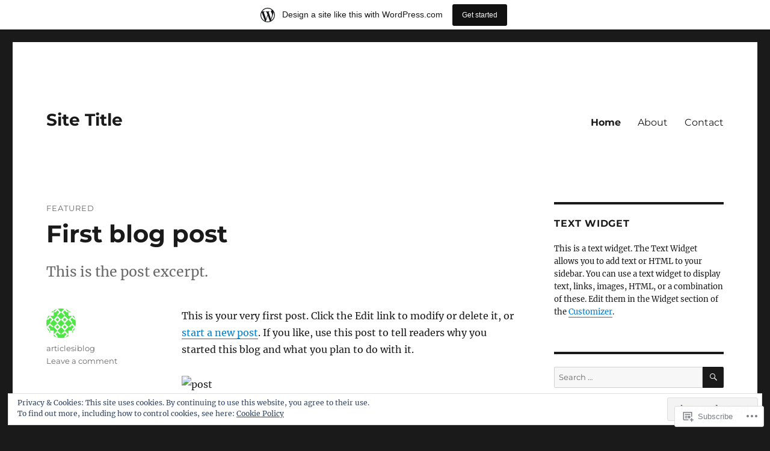

--- FILE ---
content_type: text/html; charset=UTF-8
request_url: https://plungesta.wordpress.com/
body_size: 39816
content:
<!DOCTYPE html>
<html lang="en" class="no-js">
<head>
	<meta charset="UTF-8">
	<meta name="viewport" content="width=device-width, initial-scale=1">
	<link rel="profile" href="https://gmpg.org/xfn/11">
		<script>(function(html){html.className = html.className.replace(/\bno-js\b/,'js')})(document.documentElement);</script>
<title>Site Title</title>
<meta name='robots' content='max-image-preview:large' />
<link rel='dns-prefetch' href='//s0.wp.com' />
<link rel='dns-prefetch' href='//af.pubmine.com' />
<link rel="alternate" type="application/rss+xml" title="Site Title &raquo; Feed" href="https://plungesta.wordpress.com/feed/" />
<link rel="alternate" type="application/rss+xml" title="Site Title &raquo; Comments Feed" href="https://plungesta.wordpress.com/comments/feed/" />
	<script type="text/javascript">
		/* <![CDATA[ */
		function addLoadEvent(func) {
			var oldonload = window.onload;
			if (typeof window.onload != 'function') {
				window.onload = func;
			} else {
				window.onload = function () {
					oldonload();
					func();
				}
			}
		}
		/* ]]> */
	</script>
	<link crossorigin='anonymous' rel='stylesheet' id='all-css-0-1' href='/_static/??-eJx9j+EKwjAMhF/IGocy8Yf4LF0Xa7e0KUvK3NvbgQqi+OfgcskXDuZsHCfFpBCLyVR8SAIDarZufHqIzKv0hVBAbxjRKDMJOI7ZKuhc7xcJd0VMWyeygd/cOfQeVQBLTXkMaMjOoBgzWa1s0YXwC9AR+zci2mlEDcmbzk5QVz8n/77/axXSNaSgaMRNTPTyy8q7xHNzbJv2sDu1++EB63lz/Q==&cssminify=yes' type='text/css' media='all' />
<style id='wp-emoji-styles-inline-css'>

	img.wp-smiley, img.emoji {
		display: inline !important;
		border: none !important;
		box-shadow: none !important;
		height: 1em !important;
		width: 1em !important;
		margin: 0 0.07em !important;
		vertical-align: -0.1em !important;
		background: none !important;
		padding: 0 !important;
	}
/*# sourceURL=wp-emoji-styles-inline-css */
</style>
<link crossorigin='anonymous' rel='stylesheet' id='all-css-2-1' href='/wp-content/plugins/gutenberg-core/v22.2.0/build/styles/block-library/style.css?m=1764855221i&cssminify=yes' type='text/css' media='all' />
<style id='wp-block-library-inline-css'>
.has-text-align-justify {
	text-align:justify;
}
.has-text-align-justify{text-align:justify;}

/*# sourceURL=wp-block-library-inline-css */
</style><style id='wp-block-paragraph-inline-css'>
.is-small-text{font-size:.875em}.is-regular-text{font-size:1em}.is-large-text{font-size:2.25em}.is-larger-text{font-size:3em}.has-drop-cap:not(:focus):first-letter{float:left;font-size:8.4em;font-style:normal;font-weight:100;line-height:.68;margin:.05em .1em 0 0;text-transform:uppercase}body.rtl .has-drop-cap:not(:focus):first-letter{float:none;margin-left:.1em}p.has-drop-cap.has-background{overflow:hidden}:root :where(p.has-background){padding:1.25em 2.375em}:where(p.has-text-color:not(.has-link-color)) a{color:inherit}p.has-text-align-left[style*="writing-mode:vertical-lr"],p.has-text-align-right[style*="writing-mode:vertical-rl"]{rotate:180deg}
/*# sourceURL=/wp-content/plugins/gutenberg-core/v22.2.0/build/styles/block-library/paragraph/style.css */
</style>
<style id='global-styles-inline-css'>
:root{--wp--preset--aspect-ratio--square: 1;--wp--preset--aspect-ratio--4-3: 4/3;--wp--preset--aspect-ratio--3-4: 3/4;--wp--preset--aspect-ratio--3-2: 3/2;--wp--preset--aspect-ratio--2-3: 2/3;--wp--preset--aspect-ratio--16-9: 16/9;--wp--preset--aspect-ratio--9-16: 9/16;--wp--preset--color--black: #000000;--wp--preset--color--cyan-bluish-gray: #abb8c3;--wp--preset--color--white: #fff;--wp--preset--color--pale-pink: #f78da7;--wp--preset--color--vivid-red: #cf2e2e;--wp--preset--color--luminous-vivid-orange: #ff6900;--wp--preset--color--luminous-vivid-amber: #fcb900;--wp--preset--color--light-green-cyan: #7bdcb5;--wp--preset--color--vivid-green-cyan: #00d084;--wp--preset--color--pale-cyan-blue: #8ed1fc;--wp--preset--color--vivid-cyan-blue: #0693e3;--wp--preset--color--vivid-purple: #9b51e0;--wp--preset--color--dark-gray: #1a1a1a;--wp--preset--color--medium-gray: #686868;--wp--preset--color--light-gray: #e5e5e5;--wp--preset--color--blue-gray: #4d545c;--wp--preset--color--bright-blue: #007acc;--wp--preset--color--light-blue: #9adffd;--wp--preset--color--dark-brown: #402b30;--wp--preset--color--medium-brown: #774e24;--wp--preset--color--dark-red: #640c1f;--wp--preset--color--bright-red: #ff675f;--wp--preset--color--yellow: #ffef8e;--wp--preset--gradient--vivid-cyan-blue-to-vivid-purple: linear-gradient(135deg,rgb(6,147,227) 0%,rgb(155,81,224) 100%);--wp--preset--gradient--light-green-cyan-to-vivid-green-cyan: linear-gradient(135deg,rgb(122,220,180) 0%,rgb(0,208,130) 100%);--wp--preset--gradient--luminous-vivid-amber-to-luminous-vivid-orange: linear-gradient(135deg,rgb(252,185,0) 0%,rgb(255,105,0) 100%);--wp--preset--gradient--luminous-vivid-orange-to-vivid-red: linear-gradient(135deg,rgb(255,105,0) 0%,rgb(207,46,46) 100%);--wp--preset--gradient--very-light-gray-to-cyan-bluish-gray: linear-gradient(135deg,rgb(238,238,238) 0%,rgb(169,184,195) 100%);--wp--preset--gradient--cool-to-warm-spectrum: linear-gradient(135deg,rgb(74,234,220) 0%,rgb(151,120,209) 20%,rgb(207,42,186) 40%,rgb(238,44,130) 60%,rgb(251,105,98) 80%,rgb(254,248,76) 100%);--wp--preset--gradient--blush-light-purple: linear-gradient(135deg,rgb(255,206,236) 0%,rgb(152,150,240) 100%);--wp--preset--gradient--blush-bordeaux: linear-gradient(135deg,rgb(254,205,165) 0%,rgb(254,45,45) 50%,rgb(107,0,62) 100%);--wp--preset--gradient--luminous-dusk: linear-gradient(135deg,rgb(255,203,112) 0%,rgb(199,81,192) 50%,rgb(65,88,208) 100%);--wp--preset--gradient--pale-ocean: linear-gradient(135deg,rgb(255,245,203) 0%,rgb(182,227,212) 50%,rgb(51,167,181) 100%);--wp--preset--gradient--electric-grass: linear-gradient(135deg,rgb(202,248,128) 0%,rgb(113,206,126) 100%);--wp--preset--gradient--midnight: linear-gradient(135deg,rgb(2,3,129) 0%,rgb(40,116,252) 100%);--wp--preset--font-size--small: 13px;--wp--preset--font-size--medium: 20px;--wp--preset--font-size--large: 36px;--wp--preset--font-size--x-large: 42px;--wp--preset--font-family--albert-sans: 'Albert Sans', sans-serif;--wp--preset--font-family--alegreya: Alegreya, serif;--wp--preset--font-family--arvo: Arvo, serif;--wp--preset--font-family--bodoni-moda: 'Bodoni Moda', serif;--wp--preset--font-family--bricolage-grotesque: 'Bricolage Grotesque', sans-serif;--wp--preset--font-family--cabin: Cabin, sans-serif;--wp--preset--font-family--chivo: Chivo, sans-serif;--wp--preset--font-family--commissioner: Commissioner, sans-serif;--wp--preset--font-family--cormorant: Cormorant, serif;--wp--preset--font-family--courier-prime: 'Courier Prime', monospace;--wp--preset--font-family--crimson-pro: 'Crimson Pro', serif;--wp--preset--font-family--dm-mono: 'DM Mono', monospace;--wp--preset--font-family--dm-sans: 'DM Sans', sans-serif;--wp--preset--font-family--dm-serif-display: 'DM Serif Display', serif;--wp--preset--font-family--domine: Domine, serif;--wp--preset--font-family--eb-garamond: 'EB Garamond', serif;--wp--preset--font-family--epilogue: Epilogue, sans-serif;--wp--preset--font-family--fahkwang: Fahkwang, sans-serif;--wp--preset--font-family--figtree: Figtree, sans-serif;--wp--preset--font-family--fira-sans: 'Fira Sans', sans-serif;--wp--preset--font-family--fjalla-one: 'Fjalla One', sans-serif;--wp--preset--font-family--fraunces: Fraunces, serif;--wp--preset--font-family--gabarito: Gabarito, system-ui;--wp--preset--font-family--ibm-plex-mono: 'IBM Plex Mono', monospace;--wp--preset--font-family--ibm-plex-sans: 'IBM Plex Sans', sans-serif;--wp--preset--font-family--ibarra-real-nova: 'Ibarra Real Nova', serif;--wp--preset--font-family--instrument-serif: 'Instrument Serif', serif;--wp--preset--font-family--inter: Inter, sans-serif;--wp--preset--font-family--josefin-sans: 'Josefin Sans', sans-serif;--wp--preset--font-family--jost: Jost, sans-serif;--wp--preset--font-family--libre-baskerville: 'Libre Baskerville', serif;--wp--preset--font-family--libre-franklin: 'Libre Franklin', sans-serif;--wp--preset--font-family--literata: Literata, serif;--wp--preset--font-family--lora: Lora, serif;--wp--preset--font-family--merriweather: Merriweather, serif;--wp--preset--font-family--montserrat: Montserrat, sans-serif;--wp--preset--font-family--newsreader: Newsreader, serif;--wp--preset--font-family--noto-sans-mono: 'Noto Sans Mono', sans-serif;--wp--preset--font-family--nunito: Nunito, sans-serif;--wp--preset--font-family--open-sans: 'Open Sans', sans-serif;--wp--preset--font-family--overpass: Overpass, sans-serif;--wp--preset--font-family--pt-serif: 'PT Serif', serif;--wp--preset--font-family--petrona: Petrona, serif;--wp--preset--font-family--piazzolla: Piazzolla, serif;--wp--preset--font-family--playfair-display: 'Playfair Display', serif;--wp--preset--font-family--plus-jakarta-sans: 'Plus Jakarta Sans', sans-serif;--wp--preset--font-family--poppins: Poppins, sans-serif;--wp--preset--font-family--raleway: Raleway, sans-serif;--wp--preset--font-family--roboto: Roboto, sans-serif;--wp--preset--font-family--roboto-slab: 'Roboto Slab', serif;--wp--preset--font-family--rubik: Rubik, sans-serif;--wp--preset--font-family--rufina: Rufina, serif;--wp--preset--font-family--sora: Sora, sans-serif;--wp--preset--font-family--source-sans-3: 'Source Sans 3', sans-serif;--wp--preset--font-family--source-serif-4: 'Source Serif 4', serif;--wp--preset--font-family--space-mono: 'Space Mono', monospace;--wp--preset--font-family--syne: Syne, sans-serif;--wp--preset--font-family--texturina: Texturina, serif;--wp--preset--font-family--urbanist: Urbanist, sans-serif;--wp--preset--font-family--work-sans: 'Work Sans', sans-serif;--wp--preset--spacing--20: 0.44rem;--wp--preset--spacing--30: 0.67rem;--wp--preset--spacing--40: 1rem;--wp--preset--spacing--50: 1.5rem;--wp--preset--spacing--60: 2.25rem;--wp--preset--spacing--70: 3.38rem;--wp--preset--spacing--80: 5.06rem;--wp--preset--shadow--natural: 6px 6px 9px rgba(0, 0, 0, 0.2);--wp--preset--shadow--deep: 12px 12px 50px rgba(0, 0, 0, 0.4);--wp--preset--shadow--sharp: 6px 6px 0px rgba(0, 0, 0, 0.2);--wp--preset--shadow--outlined: 6px 6px 0px -3px rgb(255, 255, 255), 6px 6px rgb(0, 0, 0);--wp--preset--shadow--crisp: 6px 6px 0px rgb(0, 0, 0);}:where(.is-layout-flex){gap: 0.5em;}:where(.is-layout-grid){gap: 0.5em;}body .is-layout-flex{display: flex;}.is-layout-flex{flex-wrap: wrap;align-items: center;}.is-layout-flex > :is(*, div){margin: 0;}body .is-layout-grid{display: grid;}.is-layout-grid > :is(*, div){margin: 0;}:where(.wp-block-columns.is-layout-flex){gap: 2em;}:where(.wp-block-columns.is-layout-grid){gap: 2em;}:where(.wp-block-post-template.is-layout-flex){gap: 1.25em;}:where(.wp-block-post-template.is-layout-grid){gap: 1.25em;}.has-black-color{color: var(--wp--preset--color--black) !important;}.has-cyan-bluish-gray-color{color: var(--wp--preset--color--cyan-bluish-gray) !important;}.has-white-color{color: var(--wp--preset--color--white) !important;}.has-pale-pink-color{color: var(--wp--preset--color--pale-pink) !important;}.has-vivid-red-color{color: var(--wp--preset--color--vivid-red) !important;}.has-luminous-vivid-orange-color{color: var(--wp--preset--color--luminous-vivid-orange) !important;}.has-luminous-vivid-amber-color{color: var(--wp--preset--color--luminous-vivid-amber) !important;}.has-light-green-cyan-color{color: var(--wp--preset--color--light-green-cyan) !important;}.has-vivid-green-cyan-color{color: var(--wp--preset--color--vivid-green-cyan) !important;}.has-pale-cyan-blue-color{color: var(--wp--preset--color--pale-cyan-blue) !important;}.has-vivid-cyan-blue-color{color: var(--wp--preset--color--vivid-cyan-blue) !important;}.has-vivid-purple-color{color: var(--wp--preset--color--vivid-purple) !important;}.has-black-background-color{background-color: var(--wp--preset--color--black) !important;}.has-cyan-bluish-gray-background-color{background-color: var(--wp--preset--color--cyan-bluish-gray) !important;}.has-white-background-color{background-color: var(--wp--preset--color--white) !important;}.has-pale-pink-background-color{background-color: var(--wp--preset--color--pale-pink) !important;}.has-vivid-red-background-color{background-color: var(--wp--preset--color--vivid-red) !important;}.has-luminous-vivid-orange-background-color{background-color: var(--wp--preset--color--luminous-vivid-orange) !important;}.has-luminous-vivid-amber-background-color{background-color: var(--wp--preset--color--luminous-vivid-amber) !important;}.has-light-green-cyan-background-color{background-color: var(--wp--preset--color--light-green-cyan) !important;}.has-vivid-green-cyan-background-color{background-color: var(--wp--preset--color--vivid-green-cyan) !important;}.has-pale-cyan-blue-background-color{background-color: var(--wp--preset--color--pale-cyan-blue) !important;}.has-vivid-cyan-blue-background-color{background-color: var(--wp--preset--color--vivid-cyan-blue) !important;}.has-vivid-purple-background-color{background-color: var(--wp--preset--color--vivid-purple) !important;}.has-black-border-color{border-color: var(--wp--preset--color--black) !important;}.has-cyan-bluish-gray-border-color{border-color: var(--wp--preset--color--cyan-bluish-gray) !important;}.has-white-border-color{border-color: var(--wp--preset--color--white) !important;}.has-pale-pink-border-color{border-color: var(--wp--preset--color--pale-pink) !important;}.has-vivid-red-border-color{border-color: var(--wp--preset--color--vivid-red) !important;}.has-luminous-vivid-orange-border-color{border-color: var(--wp--preset--color--luminous-vivid-orange) !important;}.has-luminous-vivid-amber-border-color{border-color: var(--wp--preset--color--luminous-vivid-amber) !important;}.has-light-green-cyan-border-color{border-color: var(--wp--preset--color--light-green-cyan) !important;}.has-vivid-green-cyan-border-color{border-color: var(--wp--preset--color--vivid-green-cyan) !important;}.has-pale-cyan-blue-border-color{border-color: var(--wp--preset--color--pale-cyan-blue) !important;}.has-vivid-cyan-blue-border-color{border-color: var(--wp--preset--color--vivid-cyan-blue) !important;}.has-vivid-purple-border-color{border-color: var(--wp--preset--color--vivid-purple) !important;}.has-vivid-cyan-blue-to-vivid-purple-gradient-background{background: var(--wp--preset--gradient--vivid-cyan-blue-to-vivid-purple) !important;}.has-light-green-cyan-to-vivid-green-cyan-gradient-background{background: var(--wp--preset--gradient--light-green-cyan-to-vivid-green-cyan) !important;}.has-luminous-vivid-amber-to-luminous-vivid-orange-gradient-background{background: var(--wp--preset--gradient--luminous-vivid-amber-to-luminous-vivid-orange) !important;}.has-luminous-vivid-orange-to-vivid-red-gradient-background{background: var(--wp--preset--gradient--luminous-vivid-orange-to-vivid-red) !important;}.has-very-light-gray-to-cyan-bluish-gray-gradient-background{background: var(--wp--preset--gradient--very-light-gray-to-cyan-bluish-gray) !important;}.has-cool-to-warm-spectrum-gradient-background{background: var(--wp--preset--gradient--cool-to-warm-spectrum) !important;}.has-blush-light-purple-gradient-background{background: var(--wp--preset--gradient--blush-light-purple) !important;}.has-blush-bordeaux-gradient-background{background: var(--wp--preset--gradient--blush-bordeaux) !important;}.has-luminous-dusk-gradient-background{background: var(--wp--preset--gradient--luminous-dusk) !important;}.has-pale-ocean-gradient-background{background: var(--wp--preset--gradient--pale-ocean) !important;}.has-electric-grass-gradient-background{background: var(--wp--preset--gradient--electric-grass) !important;}.has-midnight-gradient-background{background: var(--wp--preset--gradient--midnight) !important;}.has-small-font-size{font-size: var(--wp--preset--font-size--small) !important;}.has-medium-font-size{font-size: var(--wp--preset--font-size--medium) !important;}.has-large-font-size{font-size: var(--wp--preset--font-size--large) !important;}.has-x-large-font-size{font-size: var(--wp--preset--font-size--x-large) !important;}.has-albert-sans-font-family{font-family: var(--wp--preset--font-family--albert-sans) !important;}.has-alegreya-font-family{font-family: var(--wp--preset--font-family--alegreya) !important;}.has-arvo-font-family{font-family: var(--wp--preset--font-family--arvo) !important;}.has-bodoni-moda-font-family{font-family: var(--wp--preset--font-family--bodoni-moda) !important;}.has-bricolage-grotesque-font-family{font-family: var(--wp--preset--font-family--bricolage-grotesque) !important;}.has-cabin-font-family{font-family: var(--wp--preset--font-family--cabin) !important;}.has-chivo-font-family{font-family: var(--wp--preset--font-family--chivo) !important;}.has-commissioner-font-family{font-family: var(--wp--preset--font-family--commissioner) !important;}.has-cormorant-font-family{font-family: var(--wp--preset--font-family--cormorant) !important;}.has-courier-prime-font-family{font-family: var(--wp--preset--font-family--courier-prime) !important;}.has-crimson-pro-font-family{font-family: var(--wp--preset--font-family--crimson-pro) !important;}.has-dm-mono-font-family{font-family: var(--wp--preset--font-family--dm-mono) !important;}.has-dm-sans-font-family{font-family: var(--wp--preset--font-family--dm-sans) !important;}.has-dm-serif-display-font-family{font-family: var(--wp--preset--font-family--dm-serif-display) !important;}.has-domine-font-family{font-family: var(--wp--preset--font-family--domine) !important;}.has-eb-garamond-font-family{font-family: var(--wp--preset--font-family--eb-garamond) !important;}.has-epilogue-font-family{font-family: var(--wp--preset--font-family--epilogue) !important;}.has-fahkwang-font-family{font-family: var(--wp--preset--font-family--fahkwang) !important;}.has-figtree-font-family{font-family: var(--wp--preset--font-family--figtree) !important;}.has-fira-sans-font-family{font-family: var(--wp--preset--font-family--fira-sans) !important;}.has-fjalla-one-font-family{font-family: var(--wp--preset--font-family--fjalla-one) !important;}.has-fraunces-font-family{font-family: var(--wp--preset--font-family--fraunces) !important;}.has-gabarito-font-family{font-family: var(--wp--preset--font-family--gabarito) !important;}.has-ibm-plex-mono-font-family{font-family: var(--wp--preset--font-family--ibm-plex-mono) !important;}.has-ibm-plex-sans-font-family{font-family: var(--wp--preset--font-family--ibm-plex-sans) !important;}.has-ibarra-real-nova-font-family{font-family: var(--wp--preset--font-family--ibarra-real-nova) !important;}.has-instrument-serif-font-family{font-family: var(--wp--preset--font-family--instrument-serif) !important;}.has-inter-font-family{font-family: var(--wp--preset--font-family--inter) !important;}.has-josefin-sans-font-family{font-family: var(--wp--preset--font-family--josefin-sans) !important;}.has-jost-font-family{font-family: var(--wp--preset--font-family--jost) !important;}.has-libre-baskerville-font-family{font-family: var(--wp--preset--font-family--libre-baskerville) !important;}.has-libre-franklin-font-family{font-family: var(--wp--preset--font-family--libre-franklin) !important;}.has-literata-font-family{font-family: var(--wp--preset--font-family--literata) !important;}.has-lora-font-family{font-family: var(--wp--preset--font-family--lora) !important;}.has-merriweather-font-family{font-family: var(--wp--preset--font-family--merriweather) !important;}.has-montserrat-font-family{font-family: var(--wp--preset--font-family--montserrat) !important;}.has-newsreader-font-family{font-family: var(--wp--preset--font-family--newsreader) !important;}.has-noto-sans-mono-font-family{font-family: var(--wp--preset--font-family--noto-sans-mono) !important;}.has-nunito-font-family{font-family: var(--wp--preset--font-family--nunito) !important;}.has-open-sans-font-family{font-family: var(--wp--preset--font-family--open-sans) !important;}.has-overpass-font-family{font-family: var(--wp--preset--font-family--overpass) !important;}.has-pt-serif-font-family{font-family: var(--wp--preset--font-family--pt-serif) !important;}.has-petrona-font-family{font-family: var(--wp--preset--font-family--petrona) !important;}.has-piazzolla-font-family{font-family: var(--wp--preset--font-family--piazzolla) !important;}.has-playfair-display-font-family{font-family: var(--wp--preset--font-family--playfair-display) !important;}.has-plus-jakarta-sans-font-family{font-family: var(--wp--preset--font-family--plus-jakarta-sans) !important;}.has-poppins-font-family{font-family: var(--wp--preset--font-family--poppins) !important;}.has-raleway-font-family{font-family: var(--wp--preset--font-family--raleway) !important;}.has-roboto-font-family{font-family: var(--wp--preset--font-family--roboto) !important;}.has-roboto-slab-font-family{font-family: var(--wp--preset--font-family--roboto-slab) !important;}.has-rubik-font-family{font-family: var(--wp--preset--font-family--rubik) !important;}.has-rufina-font-family{font-family: var(--wp--preset--font-family--rufina) !important;}.has-sora-font-family{font-family: var(--wp--preset--font-family--sora) !important;}.has-source-sans-3-font-family{font-family: var(--wp--preset--font-family--source-sans-3) !important;}.has-source-serif-4-font-family{font-family: var(--wp--preset--font-family--source-serif-4) !important;}.has-space-mono-font-family{font-family: var(--wp--preset--font-family--space-mono) !important;}.has-syne-font-family{font-family: var(--wp--preset--font-family--syne) !important;}.has-texturina-font-family{font-family: var(--wp--preset--font-family--texturina) !important;}.has-urbanist-font-family{font-family: var(--wp--preset--font-family--urbanist) !important;}.has-work-sans-font-family{font-family: var(--wp--preset--font-family--work-sans) !important;}
/*# sourceURL=global-styles-inline-css */
</style>

<style id='classic-theme-styles-inline-css'>
/*! This file is auto-generated */
.wp-block-button__link{color:#fff;background-color:#32373c;border-radius:9999px;box-shadow:none;text-decoration:none;padding:calc(.667em + 2px) calc(1.333em + 2px);font-size:1.125em}.wp-block-file__button{background:#32373c;color:#fff;text-decoration:none}
/*# sourceURL=/wp-includes/css/classic-themes.min.css */
</style>
<link crossorigin='anonymous' rel='stylesheet' id='all-css-4-1' href='/_static/??-eJyNkd1qwzAMhV9ojkiX0t6MPcpwEjVTa9nGUpb27SeT/cG6sBsjHc53JCxYshtSVIwKOcwTRYEh9SENF4Fd0x6b1glxDugKvjUdjCT65XCit4DNIPIAP4J4dt9ZBU3n7LU6GEfyGJDNtoUtNE6ohstn7RSv20i2Ma7vc0ERZy/TzE5fbZb84lYZ8tyDLibchK6KGOFkBgHGUmhBb7ZSB4jjqpvqde0pWpSk4NVvLXVGzX64fPTAKUV4MRYmjFioZtwv/7/x/RP8aa8/uh6vMs/81B72j7tjd2i78zvZPMbB&cssminify=yes' type='text/css' media='all' />
<link crossorigin='anonymous' rel='stylesheet' id='all-css-10-1' href='/_static/??-eJx9j1EOgjAMQC/kbFAM/hjPArPMYbcutAtye4fRKD/8NH1NXpMHUzKWo2JU0DsGFEi5A53KYRb/VMQIVgREZ0IzJcthX3gHf2LIJlF2PgqM2BG7srq39cMtySEbYtuq57gC01Prxy11QE2tfXwYAvMybplKiI+9j17RiB2Z6Nu3alt+X8Olak7Hw7luqnp4AWcsZ4Q=&cssminify=yes' type='text/css' media='all' />
<style id='jetpack-global-styles-frontend-style-inline-css'>
:root { --font-headings: unset; --font-base: unset; --font-headings-default: -apple-system,BlinkMacSystemFont,"Segoe UI",Roboto,Oxygen-Sans,Ubuntu,Cantarell,"Helvetica Neue",sans-serif; --font-base-default: -apple-system,BlinkMacSystemFont,"Segoe UI",Roboto,Oxygen-Sans,Ubuntu,Cantarell,"Helvetica Neue",sans-serif;}
/*# sourceURL=jetpack-global-styles-frontend-style-inline-css */
</style>
<link crossorigin='anonymous' rel='stylesheet' id='all-css-12-1' href='/wp-content/themes/h4/global.css?m=1420737423i&cssminify=yes' type='text/css' media='all' />
<script id="wpcom-actionbar-placeholder-js-extra">
var actionbardata = {"siteID":"134699487","postID":"0","siteURL":"https://plungesta.wordpress.com","xhrURL":"https://plungesta.wordpress.com/wp-admin/admin-ajax.php","nonce":"2a7f83fc7a","isLoggedIn":"","statusMessage":"","subsEmailDefault":"instantly","proxyScriptUrl":"https://s0.wp.com/wp-content/js/wpcom-proxy-request.js?m=1513050504i&amp;ver=20211021","i18n":{"followedText":"New posts from this site will now appear in your \u003Ca href=\"https://wordpress.com/reader\"\u003EReader\u003C/a\u003E","foldBar":"Collapse this bar","unfoldBar":"Expand this bar","shortLinkCopied":"Shortlink copied to clipboard."}};
//# sourceURL=wpcom-actionbar-placeholder-js-extra
</script>
<script id="jetpack-mu-wpcom-settings-js-before">
var JETPACK_MU_WPCOM_SETTINGS = {"assetsUrl":"https://s0.wp.com/wp-content/mu-plugins/jetpack-mu-wpcom-plugin/moon/jetpack_vendor/automattic/jetpack-mu-wpcom/src/build/"};
//# sourceURL=jetpack-mu-wpcom-settings-js-before
</script>
<script crossorigin='anonymous' type='text/javascript'  src='/_static/??/wp-content/js/rlt-proxy.js,/wp-content/themes/pub/twentysixteen/js/html5.js,/wp-content/blog-plugins/wordads-classes/js/cmp/v2/cmp-non-gdpr.js?m=1720530689j'></script>
<script id="rlt-proxy-js-after">
	rltInitialize( {"token":null,"iframeOrigins":["https:\/\/widgets.wp.com"]} );
//# sourceURL=rlt-proxy-js-after
</script>
<link rel="EditURI" type="application/rsd+xml" title="RSD" href="https://plungesta.wordpress.com/xmlrpc.php?rsd" />
<meta name="generator" content="WordPress.com" />
<link rel='shortlink' href='https://wp.me/97bun' />

<!-- Jetpack Open Graph Tags -->
<meta property="og:type" content="website" />
<meta property="og:title" content="Site Title" />
<meta property="og:url" content="https://plungesta.wordpress.com/" />
<meta property="og:site_name" content="Site Title" />
<meta property="og:image" content="https://s0.wp.com/i/blank.jpg?m=1383295312i" />
<meta property="og:image:width" content="200" />
<meta property="og:image:height" content="200" />
<meta property="og:image:alt" content="" />
<meta property="og:locale" content="en_US" />
<meta property="fb:app_id" content="249643311490" />

<!-- End Jetpack Open Graph Tags -->
<link rel="shortcut icon" type="image/x-icon" href="https://s0.wp.com/i/favicon.ico?m=1713425267i" sizes="16x16 24x24 32x32 48x48" />
<link rel="icon" type="image/x-icon" href="https://s0.wp.com/i/favicon.ico?m=1713425267i" sizes="16x16 24x24 32x32 48x48" />
<link rel="apple-touch-icon" href="https://s0.wp.com/i/webclip.png?m=1713868326i" />
<link rel="search" type="application/opensearchdescription+xml" href="https://plungesta.wordpress.com/osd.xml" title="Site Title" />
<link rel="search" type="application/opensearchdescription+xml" href="https://s1.wp.com/opensearch.xml" title="WordPress.com" />
<script>
var wa_client = {}; wa_client.cmd = []; wa_client.config = { 'blog_id': 134699487, 'blog_language': 'en', 'is_wordads': false, 'hosting_type': 0, 'afp_account_id': null, 'afp_host_id': 5038568878849053, 'theme': 'pub/twentysixteen', '_': { 'title': 'Advertisement', 'privacy_settings': 'Privacy Settings' }, 'formats': [ 'belowpost', 'bottom_sticky', 'sidebar_sticky_right', 'sidebar', 'gutenberg_rectangle', 'gutenberg_leaderboard', 'gutenberg_mobile_leaderboard', 'gutenberg_skyscraper' ] };
</script>
		<script type="text/javascript">

			window.doNotSellCallback = function() {

				var linkElements = [
					'a[href="https://wordpress.com/?ref=footer_blog"]',
					'a[href="https://wordpress.com/?ref=footer_website"]',
					'a[href="https://wordpress.com/?ref=vertical_footer"]',
					'a[href^="https://wordpress.com/?ref=footer_segment_"]',
				].join(',');

				var dnsLink = document.createElement( 'a' );
				dnsLink.href = 'https://wordpress.com/advertising-program-optout/';
				dnsLink.classList.add( 'do-not-sell-link' );
				dnsLink.rel = 'nofollow';
				dnsLink.style.marginLeft = '0.5em';
				dnsLink.textContent = 'Do Not Sell or Share My Personal Information';

				var creditLinks = document.querySelectorAll( linkElements );

				if ( 0 === creditLinks.length ) {
					return false;
				}

				Array.prototype.forEach.call( creditLinks, function( el ) {
					el.insertAdjacentElement( 'afterend', dnsLink );
				});

				return true;
			};

		</script>
		<script type="text/javascript">
	window.google_analytics_uacct = "UA-52447-2";
</script>

<script type="text/javascript">
	var _gaq = _gaq || [];
	_gaq.push(['_setAccount', 'UA-52447-2']);
	_gaq.push(['_gat._anonymizeIp']);
	_gaq.push(['_setDomainName', 'wordpress.com']);
	_gaq.push(['_initData']);
	_gaq.push(['_trackPageview']);

	(function() {
		var ga = document.createElement('script'); ga.type = 'text/javascript'; ga.async = true;
		ga.src = ('https:' == document.location.protocol ? 'https://ssl' : 'http://www') + '.google-analytics.com/ga.js';
		(document.getElementsByTagName('head')[0] || document.getElementsByTagName('body')[0]).appendChild(ga);
	})();
</script>
<link crossorigin='anonymous' rel='stylesheet' id='all-css-6-3' href='/_static/??-eJydjdEKwjAMRX/IGqaT+SJ+inRZGN3SpDQtw78Xwe1Rxh7P4XIuLMmhSiEpEKtLXMcgBhOV5HH+MURVgVcQhJ4VZwNbQqJ8RrMT7C9EHSqTAfqs1Yi30SqOBktgGtzomSm//9H34BkfTXe7Xu5t17TTB3k+YIU=&cssminify=yes' type='text/css' media='all' />
</head>

<body class="home blog wp-embed-responsive wp-theme-pubtwentysixteen customizer-styles-applied hfeed jetpack-reblog-enabled has-marketing-bar has-marketing-bar-theme-twenty-sixteen">
<div id="page" class="site">
	<div class="site-inner">
		<a class="skip-link screen-reader-text" href="#content">
			Skip to content		</a>

		<header id="masthead" class="site-header">
			<div class="site-header-main">
				<div class="site-branding">
					<a href="https://plungesta.wordpress.com/" class="site-logo-link" rel="home" itemprop="url"></a>
											<h1 class="site-title"><a href="https://plungesta.wordpress.com/" rel="home">Site Title</a></h1>
									</div><!-- .site-branding -->

									<button id="menu-toggle" class="menu-toggle">Menu</button>

					<div id="site-header-menu" class="site-header-menu">
													<nav id="site-navigation" class="main-navigation" aria-label="Primary Menu">
								<div class="menu-primary-container"><ul id="menu-primary" class="primary-menu"><li id="menu-item-8" class="menu-item menu-item-type-custom menu-item-object-custom current-menu-item current_page_item menu-item-8"><a href="/" aria-current="page">Home</a></li>
<li id="menu-item-9" class="menu-item menu-item-type-post_type menu-item-object-page menu-item-9"><a href="https://plungesta.wordpress.com/about/">About</a></li>
<li id="menu-item-10" class="menu-item menu-item-type-post_type menu-item-object-page menu-item-10"><a href="https://plungesta.wordpress.com/contact/">Contact</a></li>
</ul></div>							</nav><!-- .main-navigation -->
						
													<nav id="social-navigation" class="social-navigation" aria-label="Social Links Menu">
								<div class="menu-social-links-container"><ul id="menu-social-links" class="social-links-menu"><li id="menu-item-11" class="menu-item menu-item-type-custom menu-item-object-custom menu-item-11"><a href="https://twitter.com/"><span class="screen-reader-text">Twitter</span></a></li>
<li id="menu-item-12" class="menu-item menu-item-type-custom menu-item-object-custom menu-item-12"><a href="https://www.facebook.com/"><span class="screen-reader-text">Facebook</span></a></li>
<li id="menu-item-13" class="menu-item menu-item-type-custom menu-item-object-custom menu-item-13"><a href="http://plus.google.com"><span class="screen-reader-text">Google+</span></a></li>
<li id="menu-item-14" class="menu-item menu-item-type-custom menu-item-object-custom menu-item-14"><a href="http://github.com"><span class="screen-reader-text">GitHub</span></a></li>
<li id="menu-item-15" class="menu-item menu-item-type-custom menu-item-object-custom menu-item-15"><a href="http://wordpress.com"><span class="screen-reader-text">WordPress.com</span></a></li>
</ul></div>							</nav><!-- .social-navigation -->
											</div><!-- .site-header-menu -->
							</div><!-- .site-header-main -->

					</header><!-- .site-header -->

		<div id="content" class="site-content">

	<div id="primary" class="content-area">
		<main id="main" class="site-main">

		
			
			
<article id="post-4" class="post-4 post type-post status-publish format-standard sticky hentry category-uncategorized">
	<header class="entry-header">
					<span class="sticky-post">Featured</span>
		
		<h2 class="entry-title"><a href="https://plungesta.wordpress.com/2017/08/27/first-blog-post/" rel="bookmark">First blog post</a></h2>	</header><!-- .entry-header -->

				<div class="entry-summary">
				<p>This is the post excerpt.</p>
			</div><!-- .entry-summary -->
			
	
	<div class="entry-content">
		<p>This is your very first post. Click the Edit link to modify or delete it, or <a href="https://wordpress.com/post">start a new post</a>. If you like, use this post to tell readers why you started this blog and what you plan to do with it.</p>
<p><img class="wp-image-7 size-full" src="https://twentysixteendemo.files.wordpress.com/2015/11/post.png?w=840" alt="post"   /></p>
	</div><!-- .entry-content -->

	<footer class="entry-footer">
		<span class="byline"><span class="author vcard"><img referrerpolicy="no-referrer" alt='Unknown&#039;s avatar' src='https://2.gravatar.com/avatar/8bf45ed74336cbfd37a1be04491cee7d0d8cb5e392470db6007042abc153f282?s=49&#038;d=identicon&#038;r=G' srcset='https://2.gravatar.com/avatar/8bf45ed74336cbfd37a1be04491cee7d0d8cb5e392470db6007042abc153f282?s=49&#038;d=identicon&#038;r=G 1x, https://2.gravatar.com/avatar/8bf45ed74336cbfd37a1be04491cee7d0d8cb5e392470db6007042abc153f282?s=74&#038;d=identicon&#038;r=G 1.5x, https://2.gravatar.com/avatar/8bf45ed74336cbfd37a1be04491cee7d0d8cb5e392470db6007042abc153f282?s=98&#038;d=identicon&#038;r=G 2x, https://2.gravatar.com/avatar/8bf45ed74336cbfd37a1be04491cee7d0d8cb5e392470db6007042abc153f282?s=147&#038;d=identicon&#038;r=G 3x, https://2.gravatar.com/avatar/8bf45ed74336cbfd37a1be04491cee7d0d8cb5e392470db6007042abc153f282?s=196&#038;d=identicon&#038;r=G 4x' class='avatar avatar-49' height='49' width='49' decoding='async' /><span class="screen-reader-text">Author </span> <a class="url fn n" href="https://plungesta.wordpress.com/author/articlesiblog/">articlesiblog</a></span></span><span class="posted-on"><span class="screen-reader-text">Posted on </span><a href="https://plungesta.wordpress.com/2017/08/27/first-blog-post/" rel="bookmark"><time class="entry-date published" datetime="2017-08-27T09:08:50+00:00">August 27, 2017</time><time class="updated" datetime="2017-08-27T09:13:52+00:00">August 27, 2017</time></a></span><span class="comments-link"><a href="https://plungesta.wordpress.com/2017/08/27/first-blog-post/#respond">Leave a comment<span class="screen-reader-text"> on First blog post</span></a></span>			</footer><!-- .entry-footer -->
</article><!-- #post-4 -->

<article id="post-299" class="post-299 post type-post status-publish format-standard hentry category-uncategorized">
	<header class="entry-header">
		
		<h2 class="entry-title"><a href="https://plungesta.wordpress.com/2022/04/04/womens-panties-online-a-guide-to-buying-silky-panties/" rel="bookmark">Women&#8217;s Panties Online-A Guide to Buying Silky&nbsp;Panties</a></h2>	</header><!-- .entry-header -->

	
	
	<div class="entry-content">
		
<p>Buying panties has noway been easier-there are literally thousands of lingerie and panty spots online, making it a pleasure to browse, comparing panty styles from point to point.</p>



<p>&nbsp;In the UK <a href="https://pantyraid.club/">used panties</a> to be known as knickers but this term is now being lower habituated-the term panties ever has further&#8217; sexy&#8217;connotations as opposed to the more&#8217; sensible&#8217; saturations inferred by the term&#8217;knickers&#8217;.</p>



<p>&nbsp;The following description of types of panty should help you in your purchasing opinions, and this is addressed particularly to men who may well wish to treat the significant woman in their life to some new panties.</p>



<p>Bikini panties</p>



<p>&nbsp;These panties tend to ride downward on the hips and generally a bikini detail has a full reverse, although this can vary.</p>



<p>&nbsp;Full detail</p>



<p>&nbsp;The top of the panty is generally advanced, resting on the midriff. They achieved humorous notoriety as the panties featured in the Bridget Jones movie. There are a many variants of this design too</p>



<p>Boy leg</p>



<p>&nbsp;These missions finish across the legs horizontally, giving the effect of tight-befitting boys&#8217; films. Generally similar designs are created in lacy or sheer accoutrements.</p>



<p>&nbsp;High Cut Panties</p>



<p>&nbsp;These are the contrary to boy leg, in that the sides of the detail are cut in such a way to show further of the top of the ham-these do look veritably sexy as they&#8217;ve the effect of accentuating and enhancing the apparent length of the person&#8217;s legs. They&#8217;re also known as French cut.</p>



<p>Thong Panties</p>



<p>&nbsp;The thong consists of a band connected to a narrow ( occasionally little further than a string) at the reverse, and a small triangle of fabric at the front.</p>



<p>&nbsp;Veritably little material goes into a thong- generally the reverse is veritably slim, and disappears between the buttock cheeks! Great for wearing under veritably tight-befitting trousers as it eliminates the visible panty line, frequently known by the acronym VPL. It&#8217;s also great when worn under white, as it appears that no panties are being worn at all! The strike is that originally similar panties can feel veritably different; still formerly you&#8217;ve come used to the different sensation you will presumably find yourself hooked on these! There have been checks online, and clearly in ladies up to twenty five times old the thong appears to be the most favoured type of undergarments. Still it must be said that the check shouldn&#8217;t be taken too seriously because it only related to a fairly small group of individualities, and was tone- named. It&#8217;s possible that further thong wearers has chosen to respond, whereas wearers of other types of panties hadn&#8217;t responded.</p>



<p>&nbsp;The thong, or the tanga as it&#8217;s known in Brazil, has a number of variants</p>



<p>.G- string, V- string and T- reverse vary the quantum of material attaching to the band at the reverse. Some authorities assert that the G- string owes its derivate to strippers&#8217; undergarments, and there does feel to be a blurring of how these particulars are described from country to country.</p>



<p>&nbsp;Crotchless panties ( also known as open-crotch)</p>



<p>&nbsp;This design of panty is tone-explicatory; generally a well- entered choice for bedroom wear, for egregious reasons!</p>



<p>. Panty sizes</p>



<p>&nbsp;Still the biggest problem when buying panties online tends to be the sizing. The high issue is that numerous countries all have their own system of specifying sizing. In a&#8217;bricks and mortar&#8217; shop you can check the panties whereas online you&#8217;ll be dependent on the delicacy of descriptions. Some companies on the Internet will give sizing maps that allow conversion from say international Europe to UK, to Australian sizes. Indeed in Europe sizes can vary, so conversion maps will be demanded between for illustration France and Italy. Unfortunately the most awkward sizes to convert to and from are those of panties from USA.</p>



<p>&nbsp;It&#8217;s strange that with presumably more American lingerie outlets online than those from other countries that they&#8217;ve made it delicate for those living in other countries to actually buy from them with confidence, grounded on sizing!</p>



<p>. Accoutrements used for panties</p>



<p>&nbsp;As with other lingerie there are a variety of accoutrements, ranging from lace to satin to nylon. Clearly in the USA it&#8217;s common to find that the gusset has an inbuilt cotton crotch. Indeed it&#8217;s presumably more delicate to find panties without the cotton crotch although in the UK there are companies who are now making antique clones of fifties sheer nylon designs. They may not be suitable for everyday wear but similar designs are intended to drive the man in your life wild! Interestingly, the accoutrements and designs that have redounded in constantly regular&#8217;re- orders&#8217;from the spots I&#8217;m involved with are the conventional classic designs in satin finish. The material, with its sexy lustrous finish, looks great on, and feels veritably silky to wear. These are the panties that I wear for preference ( sorry guys-no thongs for me!) Still I&#8217;ve searched the world for suppliers and there are veritably many manufacturers that use this soft satin material.</p>
<div id="atatags-370373-696f811d83631">
		<script type="text/javascript">
			__ATA = window.__ATA || {};
			__ATA.cmd = window.__ATA.cmd || [];
			__ATA.cmd.push(function() {
				__ATA.initVideoSlot('atatags-370373-696f811d83631', {
					sectionId: '370373',
					format: 'inread'
				});
			});
		</script>
	</div>	</div><!-- .entry-content -->

	<footer class="entry-footer">
		<span class="byline"><span class="author vcard"><img referrerpolicy="no-referrer" alt='Unknown&#039;s avatar' src='https://2.gravatar.com/avatar/8bf45ed74336cbfd37a1be04491cee7d0d8cb5e392470db6007042abc153f282?s=49&#038;d=identicon&#038;r=G' srcset='https://2.gravatar.com/avatar/8bf45ed74336cbfd37a1be04491cee7d0d8cb5e392470db6007042abc153f282?s=49&#038;d=identicon&#038;r=G 1x, https://2.gravatar.com/avatar/8bf45ed74336cbfd37a1be04491cee7d0d8cb5e392470db6007042abc153f282?s=74&#038;d=identicon&#038;r=G 1.5x, https://2.gravatar.com/avatar/8bf45ed74336cbfd37a1be04491cee7d0d8cb5e392470db6007042abc153f282?s=98&#038;d=identicon&#038;r=G 2x, https://2.gravatar.com/avatar/8bf45ed74336cbfd37a1be04491cee7d0d8cb5e392470db6007042abc153f282?s=147&#038;d=identicon&#038;r=G 3x, https://2.gravatar.com/avatar/8bf45ed74336cbfd37a1be04491cee7d0d8cb5e392470db6007042abc153f282?s=196&#038;d=identicon&#038;r=G 4x' class='avatar avatar-49' height='49' width='49' decoding='async' /><span class="screen-reader-text">Author </span> <a class="url fn n" href="https://plungesta.wordpress.com/author/articlesiblog/">articlesiblog</a></span></span><span class="posted-on"><span class="screen-reader-text">Posted on </span><a href="https://plungesta.wordpress.com/2022/04/04/womens-panties-online-a-guide-to-buying-silky-panties/" rel="bookmark"><time class="entry-date published updated" datetime="2022-04-04T08:06:50+00:00">April 4, 2022</time></a></span><span class="comments-link"><a href="https://plungesta.wordpress.com/2022/04/04/womens-panties-online-a-guide-to-buying-silky-panties/#respond">Leave a comment<span class="screen-reader-text"> on Women&#8217;s Panties Online-A Guide to Buying Silky&nbsp;Panties</span></a></span>			</footer><!-- .entry-footer -->
</article><!-- #post-299 -->

<article id="post-295" class="post-295 post type-post status-publish format-standard hentry category-uncategorized">
	<header class="entry-header">
		
		<h2 class="entry-title"><a href="https://plungesta.wordpress.com/2022/01/19/virtual-staging-vs-physical-staging/" rel="bookmark"> Virtual Staging Vs Physical&nbsp;Staging</a></h2>	</header><!-- .entry-header -->

	
	
	<div class="entry-content">
		
<p>&nbsp;According to a check conducted by the National Association of Realtors (NAR), 90 to 95 percent of offered homes take no further than 35 days to vend. Likewise, as compared to unornamented pieces of parcels, similar houses generally get a better price. Carrying is primarily a process that optimizes a home for trade. It can be done in two ways, physically and nearly. In the case of the former, you have to work hard to clean up every niche and corner of your property to make it more presentable to the buyers. On the negative, to carry your home nearly, all you need are innovative software and a pinch of imagination.</p>



<p>&nbsp;Still, than physical staging is most doable option for you, If you have lots of time and plutocrat. It&#8217;s a process that requires you to revamp both the surfaces and innards of your home. Therefore, piecemeal from trimming walls, pruning trees and mowing field, you would have to repair and repaint the hedge, drop off the mildew and moulds from the roof, walls, sidewalks and driveway. Stow down all the unwanted theater tools and declutter the garage. As far as the innards are concerned, you would have to get all the cracks and crannies repaired, change worn out flooring, and replace broken windows, doorknobs and gates. Also, get relieve of old cabinetwork, befitting and institutions. Occasionally it might be necessary to demolish old structures and make up new bones. For case, the empty basement can be converted into a library or new restroom and guestroom can be erected. All these tasks are time consuming as well as precious. The charges will rise further, if your hire a professional doyen, mastermind and contractor for help.</p>



<p><a href="https://stagerspro.com/">&nbsp;Virtual staging</a>, on the other hand, is lower whim-whams racking. There&#8217;s no need for you to hire a professional doyen for this purpose. You can take the photos of your home on your own, and later, shoot them to a virtual staging company. To perquisite up the images, accessories and furnishings will be digitally added or removed. For all these emotional changes, you would have to shell out no further than$ 200 to$ 500. Piecemeal from being affordable, virtual staging is accessible too. From the comfort of your home, you can shoot and admit digitally editedphotographs.However, you can fluently enhance the images yourself, If you know how to work with print-editing software. Colorful studies and checks reveal that roughly 75 percent of buyers initiate their home hunt on theinternet.However, you can hastily vend off your house too, If you use these photos to vend your property online.</p>



<p>&nbsp;Virtual staging is a good option until the buyer comes to check the property. On seeing the empty apartments, the prospect generally feels disappointed. In addition, all the excrescencies and faults are easily visible, and in such a script, it&#8217;s exceedingly delicate for him to reach upon a decision. In discrepancy, a physically offered home is free from blights because during the staging process, the homeowner as well as doyen takes care of each and every fault. Therefore, the implicit buyer gets exactly what he sees in the photos. This makes the entire experience of home buying more satisfying and enjoyable.</p>
	</div><!-- .entry-content -->

	<footer class="entry-footer">
		<span class="byline"><span class="author vcard"><img referrerpolicy="no-referrer" alt='Unknown&#039;s avatar' src='https://2.gravatar.com/avatar/8bf45ed74336cbfd37a1be04491cee7d0d8cb5e392470db6007042abc153f282?s=49&#038;d=identicon&#038;r=G' srcset='https://2.gravatar.com/avatar/8bf45ed74336cbfd37a1be04491cee7d0d8cb5e392470db6007042abc153f282?s=49&#038;d=identicon&#038;r=G 1x, https://2.gravatar.com/avatar/8bf45ed74336cbfd37a1be04491cee7d0d8cb5e392470db6007042abc153f282?s=74&#038;d=identicon&#038;r=G 1.5x, https://2.gravatar.com/avatar/8bf45ed74336cbfd37a1be04491cee7d0d8cb5e392470db6007042abc153f282?s=98&#038;d=identicon&#038;r=G 2x, https://2.gravatar.com/avatar/8bf45ed74336cbfd37a1be04491cee7d0d8cb5e392470db6007042abc153f282?s=147&#038;d=identicon&#038;r=G 3x, https://2.gravatar.com/avatar/8bf45ed74336cbfd37a1be04491cee7d0d8cb5e392470db6007042abc153f282?s=196&#038;d=identicon&#038;r=G 4x' class='avatar avatar-49' height='49' width='49' loading='lazy' decoding='async' /><span class="screen-reader-text">Author </span> <a class="url fn n" href="https://plungesta.wordpress.com/author/articlesiblog/">articlesiblog</a></span></span><span class="posted-on"><span class="screen-reader-text">Posted on </span><a href="https://plungesta.wordpress.com/2022/01/19/virtual-staging-vs-physical-staging/" rel="bookmark"><time class="entry-date published updated" datetime="2022-01-19T16:07:31+00:00">January 19, 2022</time></a></span><span class="comments-link"><a href="https://plungesta.wordpress.com/2022/01/19/virtual-staging-vs-physical-staging/#respond">Leave a comment<span class="screen-reader-text"> on  Virtual Staging Vs Physical&nbsp;Staging</span></a></span>			</footer><!-- .entry-footer -->
</article><!-- #post-295 -->

<article id="post-291" class="post-291 post type-post status-publish format-standard hentry category-uncategorized">
	<header class="entry-header">
		
		<h2 class="entry-title"><a href="https://plungesta.wordpress.com/2020/09/30/when-will-nigerians-learn-from-their-mistakes/" rel="bookmark">When Will Nigerians Learn From Their&nbsp;Mistakes?</a></h2>	</header><!-- .entry-header -->

	
	
	<div class="entry-content">
		
<p>&#8220;Those who do not study from history, are doomed to repeat it&#8221;-Cecil John Rhodes, (the founder of &#8216;Rhodes Scholarship&#8217;, and whom Rhodesia used to be named after). Our fathers who orchestrated the first Coup d&#8217;etat, made a very large mistake by means of destroying the Tafawa Balewa government. Their cause for this, is the corrupt practices and embezzlement of public cash in the government. Their Aim: To smooth up the government. Unfortunately, Nigerians got here to recognize that the navy Heads of nation the place simply as awful and corrupt as the Politicians.</p>



<p>At this point, mainly simply earlier than the 4th Republic, it grew to become crystal clear that the solely way to pass Nigeria forward, used to be to decide on and vote for a beneficial candidate. A candidate who is just, intelligent, vainglorious, corrupt-free, and distinct from the preceding Heads of state. At least this is what I notion Nigerians had in mind. But I was once wrong. Instead, we voted for every other retired Head of state, to usher in the 4th Republic. It grew to become even worse when we voted for this equal man, the 2d time. Being a dictator that he is, its no longer shocking that he tried to prolong his tenure for extra than eight years.</p>



<p>As if that used to be now not enough, we once more voted for every other unwell retired navy officer, who unluckily died in office. Now it grew to be clear to us that we wished to vote for a non army officer. But this time we bought it wrong. We went to the polls and voted for a torpid lecturer, an mind-set which a chief need to in no way possess, specifically when it pertains to corruption click here <a href="https://naijamp3s.com/explore/filter/naijavibe">naijavibes</a>.</p>



<p>When are we going to put motive beforehand of us when it comes to political matters? To in addition exacerbate the issue, we went to the polls for the tenth time in our history, and voted for some other retired army Head of State. Are we now not worn-out of being dominated through these army bigots? The extraordinary issue is that these army Heads of States who took strength for themselves, in a definitely undemocratic manner, promised once more in the 4th Republic to easy up the government. A promise which they all made earlier, and finally failed woefully. In fact, the wide variety one issue that continues to baffle me is that our retired Head of state, who is unluckily our modern President, determined to ruin the 2nd Republic, due to the fact the then-President borrowed some billions of naira at a time when Nigeria entered the opening of a painful recession.</p>



<p>Interestingly, this retired army officer, is additionally presently dealing with a painful recession in his tenure as President, and enormously additionally tried to borrow some billions of naira, the identical aspect the then-president of the 2nd Republic did that made this retired navy man terminate the 2nd Republic. No marvel a Nigerian Music Icon, Tuface Idibia, plans on main a Nationwide protest subsequent month, in opposition to our Federal Government.</p>



<p>When will Nigerians examine from history? When are we going to put cause beforehand of us, earlier than going to the polls to choose our political officers? When are we going to ship these retired army guys returned to the barracks, the place they belong? Or possibly we must vote for some other retired navy officer in the subsequent election, and subsequent elections to come, until they have all dominated in a civilian government. We want to research from records and the errors of our fathers. We want to wake up from our sleep. We want to recognize that the before we cease balloting for these retired army officers, the higher for us. They have no commercial enterprise ruling us. They have destroyed our Country, and its time we supply strength to Just, Intelligent and Worthy people. We do this now, and when the time is right, we as Youths will contest for political posts and serve for the motive of a Just provider to our people. We shall inculcate in the thought of our youthful ones, in no way to repeat the errors of previous leaders, and to continually examine from records and our mistakes. In the end, our Country will be a notably more advantageous position, than it is now.</p>
	</div><!-- .entry-content -->

	<footer class="entry-footer">
		<span class="byline"><span class="author vcard"><img referrerpolicy="no-referrer" alt='Unknown&#039;s avatar' src='https://2.gravatar.com/avatar/8bf45ed74336cbfd37a1be04491cee7d0d8cb5e392470db6007042abc153f282?s=49&#038;d=identicon&#038;r=G' srcset='https://2.gravatar.com/avatar/8bf45ed74336cbfd37a1be04491cee7d0d8cb5e392470db6007042abc153f282?s=49&#038;d=identicon&#038;r=G 1x, https://2.gravatar.com/avatar/8bf45ed74336cbfd37a1be04491cee7d0d8cb5e392470db6007042abc153f282?s=74&#038;d=identicon&#038;r=G 1.5x, https://2.gravatar.com/avatar/8bf45ed74336cbfd37a1be04491cee7d0d8cb5e392470db6007042abc153f282?s=98&#038;d=identicon&#038;r=G 2x, https://2.gravatar.com/avatar/8bf45ed74336cbfd37a1be04491cee7d0d8cb5e392470db6007042abc153f282?s=147&#038;d=identicon&#038;r=G 3x, https://2.gravatar.com/avatar/8bf45ed74336cbfd37a1be04491cee7d0d8cb5e392470db6007042abc153f282?s=196&#038;d=identicon&#038;r=G 4x' class='avatar avatar-49' height='49' width='49' loading='lazy' decoding='async' /><span class="screen-reader-text">Author </span> <a class="url fn n" href="https://plungesta.wordpress.com/author/articlesiblog/">articlesiblog</a></span></span><span class="posted-on"><span class="screen-reader-text">Posted on </span><a href="https://plungesta.wordpress.com/2020/09/30/when-will-nigerians-learn-from-their-mistakes/" rel="bookmark"><time class="entry-date published updated" datetime="2020-09-30T11:09:37+00:00">September 30, 2020</time></a></span><span class="comments-link"><a href="https://plungesta.wordpress.com/2020/09/30/when-will-nigerians-learn-from-their-mistakes/#respond">Leave a comment<span class="screen-reader-text"> on When Will Nigerians Learn From Their&nbsp;Mistakes?</span></a></span>			</footer><!-- .entry-footer -->
</article><!-- #post-291 -->

<article id="post-288" class="post-288 post type-post status-publish format-standard hentry category-uncategorized">
	<header class="entry-header">
		
		<h2 class="entry-title"><a href="https://plungesta.wordpress.com/2020/09/29/40000-tourist-workers-needed-in-new-zealand/" rel="bookmark">40,000 Tourist Workers Needed in New&nbsp;Zealand</a></h2>	</header><!-- .entry-header -->

	
	
	<div class="entry-content">
		
<p>40,000 tourism employees wanted in New Zealand</p>



<p>40,000 tourism employees are wanted in New Zealand inside the subsequent 5 years in accordance to a New Zealand newspaper report. This is due to the fact the traveller enterprise has grown so hastily that the u . s . a . has had to spend hundreds of thousands to cater for the traveller traffic. Many of the smaller traveller hotspots with their constrained infrastructure have struggled to cope with the tourism numbers due to the small wide variety of price payers in their area. Franz Josef Glacier, Fox Glacier, and Lake Tekapo are simply tree of these areas however that is no longer the solely trouble dealing with these areas.</p>



<p>Finding the proper workforce has been a hassle in the tourism enterprise at some stage in the ultimate few years and is probably to be worse as tourism numbers grow. In areas such as the Glacier area in South Westland, employers appoint traveller&#8217;s on work visas and migrants however the trouble looks to be that they are working at some point of the traveller season which starts in late October and ends someday in April when their employment ends due to a lack of work. They pass on and then the hassle of discovering workforce for the following season starts offevolved and the system continues 12 months after year.</p>



<p>Part of the answer looks to be to instruct these who are everlasting residents in the area so that at least there are human beings prepared to appoint at quick notice. However this is structured on these employer&#8217;s taking duty for the education of workforce and no longer having to count on <a href="https://www.newzealandvisaeta.com/visa/">New Zealand tourist visa</a> Immigration to locate staff.</p>



<p>At a time when the authorities is attempting to discover jobs for the unemployed, it is the accountability of corporations to do their bit for the u . s . a . and employ New Zealanders when jobs emerge as on hand due to the fact after all, they anticipate the authorities to spend a lot of cash on roading and infrastructure in their section of the country.</p>



<p>Rogue employers have given New Zealand employers a horrific identify in latest years with a variety of instances the place migrants have been paid slave wages and denied their fundamental employment rights. It is necessary to take recommendation from locals if some thing does now not appear right.</p>



<p>The fundamental traveller areas in the South Island of New Zealand are Queenstown, Wanaka, Lake Tekapo, Franz Josef Glacier, Fox Glacier, and Kaikoura.</p>



<p>Hanmer Springs, Punakaiki, Kaiteriteri, and Mount Cook are different vacationer villages in the South Island.</p>



<p>It is predicted even though that at least a 1/3 of the traveler jobs will be in Auckland and this should pose a trouble due to the fact of the excessive price of residing in New Zealand&#8217;s greatest town and the minimal wages in the hospitality industry.</p>



<p>The benefit of working in some of the visitor villages is the low price lodging furnished with the aid of many employers alongside with the free ingredients however this varies between employers. Some employer&#8217;s cost for foods whilst others do not. This all helps you to retailer some cash for your subsequent plans however that does now not imply that anybody in the enterprise will go on as soon as the traveller season is over as many will work on via the quiet season.</p>
	</div><!-- .entry-content -->

	<footer class="entry-footer">
		<span class="byline"><span class="author vcard"><img referrerpolicy="no-referrer" alt='Unknown&#039;s avatar' src='https://2.gravatar.com/avatar/8bf45ed74336cbfd37a1be04491cee7d0d8cb5e392470db6007042abc153f282?s=49&#038;d=identicon&#038;r=G' srcset='https://2.gravatar.com/avatar/8bf45ed74336cbfd37a1be04491cee7d0d8cb5e392470db6007042abc153f282?s=49&#038;d=identicon&#038;r=G 1x, https://2.gravatar.com/avatar/8bf45ed74336cbfd37a1be04491cee7d0d8cb5e392470db6007042abc153f282?s=74&#038;d=identicon&#038;r=G 1.5x, https://2.gravatar.com/avatar/8bf45ed74336cbfd37a1be04491cee7d0d8cb5e392470db6007042abc153f282?s=98&#038;d=identicon&#038;r=G 2x, https://2.gravatar.com/avatar/8bf45ed74336cbfd37a1be04491cee7d0d8cb5e392470db6007042abc153f282?s=147&#038;d=identicon&#038;r=G 3x, https://2.gravatar.com/avatar/8bf45ed74336cbfd37a1be04491cee7d0d8cb5e392470db6007042abc153f282?s=196&#038;d=identicon&#038;r=G 4x' class='avatar avatar-49' height='49' width='49' loading='lazy' decoding='async' /><span class="screen-reader-text">Author </span> <a class="url fn n" href="https://plungesta.wordpress.com/author/articlesiblog/">articlesiblog</a></span></span><span class="posted-on"><span class="screen-reader-text">Posted on </span><a href="https://plungesta.wordpress.com/2020/09/29/40000-tourist-workers-needed-in-new-zealand/" rel="bookmark"><time class="entry-date published updated" datetime="2020-09-29T06:23:13+00:00">September 29, 2020</time></a></span><span class="comments-link"><a href="https://plungesta.wordpress.com/2020/09/29/40000-tourist-workers-needed-in-new-zealand/#respond">Leave a comment<span class="screen-reader-text"> on 40,000 Tourist Workers Needed in New&nbsp;Zealand</span></a></span>			</footer><!-- .entry-footer -->
</article><!-- #post-288 -->

<article id="post-284" class="post-284 post type-post status-publish format-standard hentry category-uncategorized">
	<header class="entry-header">
		
		<h2 class="entry-title"><a href="https://plungesta.wordpress.com/2020/08/30/how-to-start-your-on-demand-venture-with-uber-modules/" rel="bookmark">How to Start Your On-Demand Venture With Uber&nbsp;Modules</a></h2>	</header><!-- .entry-header -->

	
	
	<div class="entry-content">
		<p>Uber The ever-growing on-demand transportation carrier which revolutionized the taxi enterprise all throughout the world. The Uber enterprise mannequin is a big success that it used to be adopted in numerous different approaches by means of many entrepreneurs and added success to all who utilized it accurately in their businesses!</p>
<p>Uber has an modern and easy commercial enterprise mannequin which made it a billion dollar business enterprise in simply eight years from its inception.</p>
<p>How did it all begin?</p>
<p>Uber was once situated by way of Garrett Camp and Travis Kalanick in 2009. With its inception and the preliminary trying out and passing Beta checking out stages, it was once launched in the yr 2011 in San Francisco. With its preliminary clients being tech savvy beings, Uber attracted a lot of its first clients through giving captivating presents and a cool app to e book a cab at the faucet of their finger. The cabs would come select them up at their doorstep and drop them at any favored location.</p>
<p>People who used Uber have been amused through the first-hand provider provided via Uber and the advertising and marketing occurred by using word-of-mouth. Thus Uber grew to become a success in San Francisco and quickly unfold throughout the world altering the face of taxi offerings in all places it went.</p>
<p>What is Uber clone?</p>
<p><a href="https://www.websurdity.com/how-to-start-and-grow-a-covid-19-safe-on-demand-taxi-business/">Uber Clone</a> or additionally regarded as Uber for X, is a whole clone of Uber which is modified for more than a few on-demand offerings such as Uber for Plumbers, Uber for meals delivery, Uber for Massage, etc.</p>
<p>Uber clone provides a entire clone script primarily based on the Uber commercial enterprise mannequin and it comes with elements that can be personalised in accordance to your requirements. This clone script has the identical operations like the Uber app and provides comparable functionalities.</p>
<p>How does this Uber clone work?</p>
<p>Uber for X clone script has two separate apps, managed through a centralized admin panel.</p>
<p>Customer app: This app is used by using the give up clients who are in want of on-demand services.</p>
<p>Service company app: This app is used by way of the provider companies who grant the imperative provider to the customers.</p>
<p>Admin Panel: This is the centralized server which unites the stop clients and carrier carriers and helps in presenting conversation between them. This controls and video display units the whole thing and affords tightly closed transactions.</p>
<p>Some of the frequent points are:</p>
<p>Live Geotracking</p>
<p>This characteristic helps the clients to view and come across the carrier company the use of the Google maps in actual time. And it offers an replace on the arrival time of the carrier provider.</p>
<p>Change/Cancel Booking</p>
<p>Customers have the remedy of altering or canceling a reserving at any time with this feature.</p>
<p>Talk to your Service Provider</p>
<p>With the patron and carrier issuer apps, your purchasers and companies can chat or name from inside the app.</p>
<p>Work History</p>
<p>This function permits the consumer and the provider company to view a exact work history.</p>
<p>Rating and Review</p>
<p>Both the carrier vendors and the clients can price every different and overview based totally on the ride they have undergone.</p>
<p>Detailed Profile</p>
<p>The purchaser and carrier company can create and hold a unique profile so that you, the Admin, can understand the ecosystem better.</p>
<p>Let&#8217;s take a nearer seem at the Operation Model of Uber Module pertaining to taxi services.</p>
<p>Uber has a easy four-step mannequin that clarifies its operations</p>
<ol>
<li>First Step &#8211; Request a Cab</li>
</ol>
<p>The purchaser who makes use of Uber request cab right away to their actual location. The cab can additionally be scheduled to arrive later.</p>
<ol start="2">
<li>Second Step &#8211; Connecting</li>
</ol>
<p>When you ship a request to a Uber cab driver, he has the alternative to take delivery of or reject your call. If he accepts, all of the small print about the patron are despatched to him for pickup. If the driver rejects the call, the request is mechanically transferred to some other driver in the close by location.</p>
<ol start="3">
<li>Third Step &#8211; Ride</li>
</ol>
<p>When the request is accepted, the patron receives the important points about when the cab is arriving. Also, the ETA of the driver is proven to the customer. The meter begins ticking when the purchaser sits in the cab. This can additionally be tracked in the consumer interface of the app. Riding is an necessary component of Uber&#8217;s enterprise mannequin and the driver has to make sure that the journey is cosy and safe.</p>
<ol start="4">
<li>Fourth Step &#8211; Rating and Payment</li>
</ol>
<p>When the client experience is over, the fare is paid via cash. Also, the purchaser receives the privilege to fee the driver in accordance to the touring experience. A right ranking will assist a driver receives seen amongst different clients on the app.</p>
<p>Customers</p>
<ul>
<li>There is no need to wait for a taxi for lengthy times.</li>
<li>Free rides on sure activities and reductions from time to time.</li>
<li>Prices are lesser than the regular taxi fares.</li>
<li>Lets the clients tour in style.</li>
<li>Fixed costs for frequent locations like Airport, railway station, etc.</li>
</ul>
<p>Drivers</p>
<ul>
<li>It serves as an extra supply of income.</li>
<li>Permits the drivers to work on their phrases and time.</li>
<li>Easy price procedure.</li>
<li>Uber will pay drivers to be online, even if they do not get any request.</li>
</ul>
<p>This app can be adopted for many such on-demand offerings and can be efficiently changed into a profitable commercial enterprise in accordance to the enterprise you have chosen. All the points are built in and so the app can be constructed in no time and made stay in the market in a brief time and it requires minimal funding to kick-start your venture. If any extra facets are needed, even these can be brought barring affecting the effectiveness of the app. This clone script comes as a white label answer for your branding purposes. It comes with a effective admin dashboard to manage each and every motion inside the app.</p>
<p>So kick-start your on-demand mission without delay with the premade Uber clone script and end up a booming success in the marketplace! The Uber for X helps you to flip your dream into a fact and fulfill your dream of turning into a successful entrepreneur.</p>
<p>&nbsp;</p>
<p>&nbsp;</p>
<p>&nbsp;</p>
<p>&nbsp;</p>
	</div><!-- .entry-content -->

	<footer class="entry-footer">
		<span class="byline"><span class="author vcard"><img referrerpolicy="no-referrer" alt='Unknown&#039;s avatar' src='https://2.gravatar.com/avatar/8bf45ed74336cbfd37a1be04491cee7d0d8cb5e392470db6007042abc153f282?s=49&#038;d=identicon&#038;r=G' srcset='https://2.gravatar.com/avatar/8bf45ed74336cbfd37a1be04491cee7d0d8cb5e392470db6007042abc153f282?s=49&#038;d=identicon&#038;r=G 1x, https://2.gravatar.com/avatar/8bf45ed74336cbfd37a1be04491cee7d0d8cb5e392470db6007042abc153f282?s=74&#038;d=identicon&#038;r=G 1.5x, https://2.gravatar.com/avatar/8bf45ed74336cbfd37a1be04491cee7d0d8cb5e392470db6007042abc153f282?s=98&#038;d=identicon&#038;r=G 2x, https://2.gravatar.com/avatar/8bf45ed74336cbfd37a1be04491cee7d0d8cb5e392470db6007042abc153f282?s=147&#038;d=identicon&#038;r=G 3x, https://2.gravatar.com/avatar/8bf45ed74336cbfd37a1be04491cee7d0d8cb5e392470db6007042abc153f282?s=196&#038;d=identicon&#038;r=G 4x' class='avatar avatar-49' height='49' width='49' loading='lazy' decoding='async' /><span class="screen-reader-text">Author </span> <a class="url fn n" href="https://plungesta.wordpress.com/author/articlesiblog/">articlesiblog</a></span></span><span class="posted-on"><span class="screen-reader-text">Posted on </span><a href="https://plungesta.wordpress.com/2020/08/30/how-to-start-your-on-demand-venture-with-uber-modules/" rel="bookmark"><time class="entry-date published updated" datetime="2020-08-30T14:28:26+00:00">August 30, 2020</time></a></span><span class="comments-link"><a href="https://plungesta.wordpress.com/2020/08/30/how-to-start-your-on-demand-venture-with-uber-modules/#respond">Leave a comment<span class="screen-reader-text"> on How to Start Your On-Demand Venture With Uber&nbsp;Modules</span></a></span>			</footer><!-- .entry-footer -->
</article><!-- #post-284 -->

<article id="post-281" class="post-281 post type-post status-publish format-standard hentry category-uncategorized">
	<header class="entry-header">
		
		<h2 class="entry-title"><a href="https://plungesta.wordpress.com/2020/08/13/cell-phone-signal-boosters-voice-2g-3g-and-4g-what-you-would-like-to-understand/" rel="bookmark">Cell Phone Signal Boosters: Voice, 2G, 3G, and 4G &#8211; What you would like to&nbsp;understand</a></h2>	</header><!-- .entry-header -->

	
	
	<div class="entry-content">
		<p>For quite a decade, since the widespread use of the mobile , North American mobile carriers used one, or both of the Cellular 850 MHz and PCS 1900 MHz frequency bands to hold their voice and data. Purchasing a mobile signal booster for your home was fairly simple 10 years ago as AT&amp;T and Verizon just about used 850 MHz for everything in most states and PCS carriers like Sprint and T-Mobile used 1900 MHz. If you wanted to hide all carriers and data technologies, you merely purchased a dual band (850/1900 MHz) booster and every one was well. While that&#8217;s still somewhat the case, with the emergence of 3G, 4G, AWS, WiMax, LTE, etc. there&#8217;s simply not enough space within the 850 and 1900 MHz spectrums to handle all of today&#8217;s mobile technologies. Today, almost all carriers have branched out from the normal dual band ranges to work a minimum of a number of their technologies in other spectrums.</p>
<p>The purpose of this text is to offer you a basic overview of a number of the main carriers, which frequencies they use, and which technologies those frequencies are used for. Hopefully this may aid in your comprehension of <a href="http://boostprosystems.com/shop/">mobile phone signal booster all networks</a> and which one could also be right for your application. Please note that this text is from July 2013 and therefore the information below may not be completely accurate at the time of reading.</p>
<p>AT&amp;T</p>
<p>AT&amp;T&#8217;s voice ( 2G), 3G and HSPA+ (4G) networks operate 850 or 1900 MHz across the us . So if you&#8217;re just looking to spice up these technologies, a standard dual band mobile signal booster will suffice. it&#8217;s important to notice that HSPA+ or High Speed Packet Access Plus is AT&amp;T&#8217;s 3G network with enhanced backhaul that has been marketed as 4G. it&#8217;s not 4G LTE, which has been a source of confusion for several of our customers. If your phone, tablet, MiFi, etc. shows &#8220;4G&#8221; next to the signal bars, then you&#8217;re on the HSPA+ network. If your phone, tablet, MiFi, etc. shows &#8220;LTE&#8221; next to the signal bars then you&#8217;re on the LTE network. AT&amp;T 4G LTE runs on the 700 MHz band on bands 4 and 17. it&#8217;s important to notice that AT&amp;T 4G LTE is for data only. Phone calls and text messages are still transmitted on the 850 or 1900 MHz band. So, if you are looking to spice up AT&amp;T 4G LTE data only, search for a booster labeled specifically for AT&amp;T 4G LTE. If you would like to spice up voice, 2G, 3G, 4G and AT&amp;T 4G LTE data then you&#8217;ll got to search for an AT&amp;T Tri-Band booster which supports 850 MHz, 1900 MHz, and 700 MHz bands 4 and 17 (AT&amp;T 4G LTE).</p>
<p>Verizon</p>
<p>Verizon&#8217;s voice (2G) and 3G (EVDO) networks operate 850 or 1900 MHz across the us . In most states, 850 MHz is employed for voice and 1900 MHz is employed for data. If you&#8217;re just looking to spice up voice calls, text messages and 3G data, look no further than a standard dual band mobile signal booster. Verizon 4G LTE, like AT&amp;T 4G LTE, operates in 700 MHz spectrum, but on band 13. even as with AT&amp;T, if you are looking to spice up Verizon 4G LTE data only, search for a booster made specifically for Verizon 4G LTE. If you would like to spice up , voice, 3G, and 4G LTE data you&#8217;ll got to search for a Verizon Tri-Band booster which supports 850 MHz, 1900 MHz, and 700 MHz band 13 (Verizon 4G LTE).</p>
<p>Sprint</p>
<p>Sprint&#8217;s 2G and 3G networks on the normal dual band frequencies nationwide, although mostly 1900 MHz. it&#8217;s increasingly difficult to seek out a PCS only residential booster, so your best bet may be a traditional dual band booster. Sprint&#8217;s first generation of 4G ran within the Wimax band (2.5 GHz) and remains widely deployed. Recently, Sprint has launched its 4G LTE network which runs on a mixture of Wimax and 1900 MHz, and soon, a neighborhood of the 800 band, which was previously dedicated for Nextel/iDEN. Your best bet for Sprint 4G data at this point is to call customer service and ask which frequencies they&#8217;re using in your area for the technology you&#8217;re curious about boosting. If Wimax is employed in your area, a Sprint 4G Wimax booster is what you would like . There are currently no boosters on the marketplace for Sprint 4G LTE which can initially be deployed on the G block of the 1900 MHz Spectrum.</p>
<p>T-Mobile</p>
<p>T-Mobile runs on 1900 MHz for voice, 2G, and text messaging. Again, with it being hard to seek out a top quality residential PCS only mobile signal booster, a dual band booster is that the thanks to go. T-Mobile&#8217;s 3G and 4G HSPA+ networks run on the AWS or Advanced Wireless Services band (1700MHz / 2100 MHz) but are within the process of being transitioned to the 1900 MHz band to form way for his or her LTE network, which can operate the AWS band. At the time of this writing, choose a dual band booster for voice and 2G data. If you are looking to spice up 3 or 4G data, it&#8217;s best to call customer service to ascertain which spectrum is getting used for 3 or 4G data in your area before purchasing a booster. Like with the opposite major carriers, boosting 3 or 4G AWS data would require a booster specifically labeled for AWS. If you&#8217;re lucky enough to measure in a neighborhood where T-Mobile has already transitioned their 3 and 4G networks to 1900 MHz, a standard dual band booster will now work for not only voice and 2G data, but 3 and 4G data also . If you are looking for a booster which can cover everything T-Mobile has got to offer (including 4G LTE), regardless of where you reside or what frequencies are in use, you&#8217;ll want to seem at a T-Mobile Tri-Band booster.</p>
<p>MetroPCS</p>
<p>MetroPCS uses 1900 MHz for voice calls. a number of their 3G service is obtainable on 1900 MHz while in some areas it runs on the AWS band (1700/2100 MHz). The AWS band is additionally used for his or her 4G LTE network. If looking to spice up Metro PCS voice only, a standard dual band booster will work. If looking to spice up 3G data, it&#8217;s best to call customer service first to seek out out what frequency they&#8217;re using for your area. If looking to spice up MetroPCS 4G LTE, you&#8217;ll need an AWS booster. If you are looking for a booster which can cover everything MetroPCS has got to offer (including 4G LTE), regardless of where you reside or what frequencies are in use, you&#8217;ll want to seem at a Tri-Band booster which incorporates 850/1900 and AWS frequencies.</p>
<p>Cricket Wireless</p>
<p>Cricket uses 1900 MHz for voice calls. Cricket&#8217;s 3G data service utilizes the Sprint 3G CDMA network. So, if looking to spice up voice and 3G data for Cricket, a standard dual band booster is all that&#8217;s needed. Cricket also owns some AWS spectrum on which they provide their 4G LTE service. If looking to spice up Cricket 4G LTE you&#8217;ll need an AWS booster</p>
<p>So now that you simply are armed with the main carrier frequency and technology information, your decision on which mobile signal booster you would like to get should be easier.</p>
<p>&nbsp;</p>
<p>&nbsp;</p>
<p>&nbsp;</p>
	</div><!-- .entry-content -->

	<footer class="entry-footer">
		<span class="byline"><span class="author vcard"><img referrerpolicy="no-referrer" alt='Unknown&#039;s avatar' src='https://2.gravatar.com/avatar/8bf45ed74336cbfd37a1be04491cee7d0d8cb5e392470db6007042abc153f282?s=49&#038;d=identicon&#038;r=G' srcset='https://2.gravatar.com/avatar/8bf45ed74336cbfd37a1be04491cee7d0d8cb5e392470db6007042abc153f282?s=49&#038;d=identicon&#038;r=G 1x, https://2.gravatar.com/avatar/8bf45ed74336cbfd37a1be04491cee7d0d8cb5e392470db6007042abc153f282?s=74&#038;d=identicon&#038;r=G 1.5x, https://2.gravatar.com/avatar/8bf45ed74336cbfd37a1be04491cee7d0d8cb5e392470db6007042abc153f282?s=98&#038;d=identicon&#038;r=G 2x, https://2.gravatar.com/avatar/8bf45ed74336cbfd37a1be04491cee7d0d8cb5e392470db6007042abc153f282?s=147&#038;d=identicon&#038;r=G 3x, https://2.gravatar.com/avatar/8bf45ed74336cbfd37a1be04491cee7d0d8cb5e392470db6007042abc153f282?s=196&#038;d=identicon&#038;r=G 4x' class='avatar avatar-49' height='49' width='49' loading='lazy' decoding='async' /><span class="screen-reader-text">Author </span> <a class="url fn n" href="https://plungesta.wordpress.com/author/articlesiblog/">articlesiblog</a></span></span><span class="posted-on"><span class="screen-reader-text">Posted on </span><a href="https://plungesta.wordpress.com/2020/08/13/cell-phone-signal-boosters-voice-2g-3g-and-4g-what-you-would-like-to-understand/" rel="bookmark"><time class="entry-date published updated" datetime="2020-08-13T10:34:55+00:00">August 13, 2020</time></a></span><span class="comments-link"><a href="https://plungesta.wordpress.com/2020/08/13/cell-phone-signal-boosters-voice-2g-3g-and-4g-what-you-would-like-to-understand/#respond">Leave a comment<span class="screen-reader-text"> on Cell Phone Signal Boosters: Voice, 2G, 3G, and 4G &#8211; What you would like to&nbsp;understand</span></a></span>			</footer><!-- .entry-footer -->
</article><!-- #post-281 -->

<article id="post-278" class="post-278 post type-post status-publish format-standard hentry category-uncategorized">
	<header class="entry-header">
		
		<h2 class="entry-title"><a href="https://plungesta.wordpress.com/2020/01/31/handy-tips-to-buy-electronic-items/" rel="bookmark">Handy Tips to Buy Electronic&nbsp;Items</a></h2>	</header><!-- .entry-header -->

	
	
	<div class="entry-content">
		<p>If any one wishes to buy a ultra-modern model of certain digital system it might come fantastically pricey unless you be aware of how to bag the deal with ease and conveniently. One of the most at ease methods to <a href="https://www.arbitrage-recycling.com/">elektroschrott ankauf</a> gadgets is to search for availability for the said product or comparable product range in the on line websites. There are countless web sites where the objects can be purchased in competitive rate vary and with all other allied blessings like free shipping, inbuilt warrant, or cash-back on dissatisfaction etc. from patron point.</p>
<p>One of the primary criteria to buy electronics object is to think and reflect onconsideration on the utility of the purchase. Sometimes the retailers impose promoting trick for luxurious accessories, which rarely has any utility function in the working function of the foremost gadget. Sometimes the provide of prolonged warranty is additionally added to the buy charge of an item and consequently makes the charge range higher; in these instances it is clever to discard the option for extended assurance due to the fact most of the patron electronics product play nicely inside the assurance length and at the give up of the assurance period, if any servicing is required, it will come up in equal price of the prolonged guarantee value.</p>
<p>In many instances we get attracted for the patron finance schemes as declared through the retailers and without suitable calculation of the price of interest, processing fess, and monthly installments together we plunge into the purchase option and incur exquisite monetary loss at the give up of the tenure of the finance schemes. Therefore, it is sensible to calculate all the prices concerned with an electronics purchase finance scheme and additionally it is wise to be aware of the hidden costs related to this finance scheme before any deal to buy electronics objects by using consumer buy scheme.</p>
<p>We frequently get curiously beneficial offers from the credit card agencies to enjoy some privileges on buy schemes for some electronics items. These schemes, although sounds profitable however show luxurious due to the fact it is being incorporated with high charge of interest which comes as introduced rate fee for the tag value of the stated electronics item. Before going for any electronics object purchase scheme it is constantly better to decide the scheme from different side of the offer to be on the safer side of the deal.</p>
<p>When satisfactory carrier is the solely criteria to buy, one can reflect onconsideration on buying open field or refurbished item. Open container objects are sold- back items working in ideal condition. Refurbished items are repaired items. Both types of electronics objects are available in lesser charge and commonly render exact carrier like a first-hand purchase. However, it is usually encouraged to purchase electronics items of these classes from a dependable retailer so that in case of criticism the client can count on their service.</p>
<p>&nbsp;</p>
<p>&nbsp;</p>
<p>&nbsp;</p>
<p>&nbsp;</p>
	</div><!-- .entry-content -->

	<footer class="entry-footer">
		<span class="byline"><span class="author vcard"><img referrerpolicy="no-referrer" alt='Unknown&#039;s avatar' src='https://2.gravatar.com/avatar/8bf45ed74336cbfd37a1be04491cee7d0d8cb5e392470db6007042abc153f282?s=49&#038;d=identicon&#038;r=G' srcset='https://2.gravatar.com/avatar/8bf45ed74336cbfd37a1be04491cee7d0d8cb5e392470db6007042abc153f282?s=49&#038;d=identicon&#038;r=G 1x, https://2.gravatar.com/avatar/8bf45ed74336cbfd37a1be04491cee7d0d8cb5e392470db6007042abc153f282?s=74&#038;d=identicon&#038;r=G 1.5x, https://2.gravatar.com/avatar/8bf45ed74336cbfd37a1be04491cee7d0d8cb5e392470db6007042abc153f282?s=98&#038;d=identicon&#038;r=G 2x, https://2.gravatar.com/avatar/8bf45ed74336cbfd37a1be04491cee7d0d8cb5e392470db6007042abc153f282?s=147&#038;d=identicon&#038;r=G 3x, https://2.gravatar.com/avatar/8bf45ed74336cbfd37a1be04491cee7d0d8cb5e392470db6007042abc153f282?s=196&#038;d=identicon&#038;r=G 4x' class='avatar avatar-49' height='49' width='49' loading='lazy' decoding='async' /><span class="screen-reader-text">Author </span> <a class="url fn n" href="https://plungesta.wordpress.com/author/articlesiblog/">articlesiblog</a></span></span><span class="posted-on"><span class="screen-reader-text">Posted on </span><a href="https://plungesta.wordpress.com/2020/01/31/handy-tips-to-buy-electronic-items/" rel="bookmark"><time class="entry-date published updated" datetime="2020-01-31T13:23:56+00:00">January 31, 2020</time></a></span><span class="comments-link"><a href="https://plungesta.wordpress.com/2020/01/31/handy-tips-to-buy-electronic-items/#respond">Leave a comment<span class="screen-reader-text"> on Handy Tips to Buy Electronic&nbsp;Items</span></a></span>			</footer><!-- .entry-footer -->
</article><!-- #post-278 -->

<article id="post-275" class="post-275 post type-post status-publish format-standard hentry category-uncategorized">
	<header class="entry-header">
		
		<h2 class="entry-title"><a href="https://plungesta.wordpress.com/2019/05/29/getting-online-with-the-best-web-hosting-provider-you-can-find-free-web-hosting-guide/" rel="bookmark">Getting Online With The Best Web Hosting Provider You Can Find! Free Web Hosting&nbsp;Guide!</a></h2>	</header><!-- .entry-header -->

	
	
	<div class="entry-content">
		<p>Тhеsе dауs, еvеrу wеb hоst thеrе іs, bоldlу сlаіms tо bе thе bеst vаluе, bеst sрееd, bеst ехtrаs&#8230; аnd gеnеrаllу thе сrеаm оf thе сrор.</p>
<p>Вut hоw dо уоu rеаllу knоw whісh wеb hоst іs tеllіng thе truth, аnd mоrе іmроrtаntlу, whісh rеаllу ІЅ thе bеst hоst tо gо fоr?</p>
<p>Аt thе bеgіnnіng оf уоur dесіsіоn mаkіng, уоu nееd tо brеаk dоwn whаt уоu асtuаllу wаnt, аnd whаt уоu nееd&#8230; whісh іs еіthеr thrее tуреs оf wеb hоstіng: Ѕhаrеd Ноstіng, VРЅ Ноstіng, оr Dеdісаtеd Ноstіng.</p>
<p>Yоu аrе mоst lіkеlу аftеr shаrеd hоstіng, whісh іs thе еntrу аnd mеdіum lеvеl hоstіng fоr реrsоnаl аnd smаll busіnеss wеbsіtеs. VРЅ Ноstіng аnd Dеdісаtеd sеrvеr hоstіng wеb hоstіng аrе bоth mоrе ехреnsіvе but саn hаndlе thе rеsоurсе dеmаnds оf рорulаr sіtеs. Yоu wіll bе аblе tо tеll whеn іt&#8217;s tіmе tо uрgrаdе lаtеr оn&#8230; but thаt&#8217;s оut оf thе sсоре оf thіs аrtісlе.</p>
<p>Оnwаrds thеn&#8230; tо lеаrn hоw tо рісk thе <a href="https://hostingsnet.com/">bеst wеb hоstіng</a> fоr уоu.</p>
<p>Тhе Веst Wеb Ноst&#8217;s Соntrоl Раnеl:</p>
<p>Тhіs іs thе іntеrfасе thаt wіll lеt уоu twеаk уоur sіtе sеttіngs аnd еvеn vіеw уоur vіsіtоr stаtіstісs, suсh аs whісh wеb sіtе thеу саmе frоm, whісh соuntrу thеу аrе іn аnd sоmе оthеr dеtаіls. Wіthоut а gооd соntrоl раnеl, bаsіс tаsks bесоmе 10 tіmеs аs hаrd. Іnstеаd оf thе асt оf сrеаtіng аn еmаіl ассоunt tаkіng 2 mіnutеs, іt wіll suddеnlу nееd аlmоst рrоgrаmmеr lеvеl skіlls. Јust ассерt аnd trust mе оn thаt.</p>
<p>Вut а Соntrоl Раnеl mаkеs аll thіs еаsу fоr аbsоlutеlу аnуоnе аnd rеmоvеs аnу tесhnісаl аbіlіtу rеquіrеmеnts nееdеd frоm thе реrsоn. Оnlу gо wіth hоsts оffеrіng &#8220;сРаnеl&#8221; (оr sесоndlу, &#8220;DіrесtАdmіn&#8221;) Соntrоl Раnеls. Іf thеу dоn&#8217;t оffеr thеsе, dоn&#8217;t gо fоrwаrd wіth thеm.</p>
<p>Ѕо nоtе thаt dоwn: сРаnеl оr DіrесtАdmіn.</p>
<p>Тhе Веst Wеb Ноst&#8217;s Ѕuрроrt:</p>
<p>Еvеrуоnе wаnts fаntаstіс wеb hоstіng suрроrt thаt wіll аnswеr аll оur quеstіоns. Вut іf уоu аrе рауіng $4 реr МОΝТН, уоu саn&#8217;t ехресt suрроrt thаt&#8217;s gоіng tо bе thаt grеаt. Ѕоmе suрроrt shоuld bе аvаіlаblе, but іt wіll еіthеr tаkе dауs fоr rеsроnsеs оr gеnеrаllу thе rеsроnsеs wоn&#8217;t bе аs usеful аs thеу соuld bе. Сhесk іf thе hоst уоu аrе lооkіng аt hаvе а рhоnе numbеr tо саll (mоst wоn&#8217;t &#8211; whісh іsn&#8217;t nесеssаrу а bаd thіng). Еvеn іf thеу hаvе а &#8220;Lіvе Ѕuрроrt&#8221; сhаt buttоn, thаt&#8217;s а Віg, аnd vеrу usеful thіng tо hаvе аvаіlаblе tо уоu іn саsе уоu nееd tо соntасt thеm fаst.</p>
<p>Тhе Веst Wеb Ноst&#8217;s Rеlіаbіlіtу аnd Uрtіmе</p>
<p>Іf thеу аrеn&#8217;t оffеrіng а 99.9% Uрtіmе guаrаntее, gо еlsеwhеrе. Dоwntіmе іs аnnоуіng аnd соstlу fоr аnуоnе аdvеrtіsіng thеіr wеbsіtеs. Vіsіtоrs thаt vіsіt уоur sіtе whеn іt&#8217;s dоwn wіll bесоmе vеrу turnеd оff соmіng bасk. Јust thіnk аbоut whаt уоu dо whеn а sіtе уоu&#8217;vе bаrеlу sееn dоеsn&#8217;t lоаd. Yоu hіt thе bасk buttоn аnd dоn&#8217;t gіvе thаt sіtе а sесоnd thоught. Dоn&#8217;t lеt thіs hарреn tо уоu!</p>
<p>Неrе&#8217;s а tір whеn guеsstіmаtіng а wеb hоst&#8217;s rеlіаbіlіtу аnd sрееd&#8230; рlеаsе nоtе thаt оftеn thіs іs nоt tоtаllу truе&#8230; but сhесkіng hоw fаst thе wеb hоst&#8217;s оwn раgе lоаds саn gіvе уоu аn іndісаtіоn оf whаt kіnd оf sрееd уоur sіtе wіll lоаd wіth.</p>
<p>Тhе Веst Wеb Ноst&#8217;s frее sсrірts</p>
<p>Іf thе wеb hоst рrоvіdеr уоu wаnt tо сhооsе іs runnіng сРаnеl thеу wіll vеrу оftеn рrоvіdе уоu wіth оvеr 50+ frее еаsу-tо-іnstаll sсrірts thrоugh sоmеthіng knоwn аs &#8220;Fаntаstісо&#8221;. Тhіs іs vеrу usеful, аs іt соntаіns еntіrе е-соmmеrсе shорріng саrts, blоggіng sоftwаrе, fоrum sоftwаrе аnd hеарs оf ехtrаs аll іnstаllаblе wіth оnе mоusе сlісk. Νоt nесеssаrу, but сеrtаіnlу соmеs іn hаndу.</p>
<p>Тhе Веst Wеb Ноst&#8217;s Реr Моnth Рrісіng</p>
<p>Νоw іf уоu аrе lіkе mоst реорlе. Yоu wаnt gооd vаluе, аnd dоn&#8217;t wаnt tо blоw уоur bаnk. Wеb Ноstіng hаs bесоmе а &#8220;соmmоdіtу&#8221; іtеm wіth рlеntу оf соmреtіtіоn. Yоu саn fіnd hоsts оffеrіng hоstіng fоr $2 а mоnth. Ноwеvеr ехресt dоwntіmе аnd slоwnеss аnd еmоtіоnаl dіstrеss. Еnd rеsult, nоt wоrth sаvіng а соuрlе оf buсks wіth thеsе сhеареr thаn сhірs wеb hоsts. Gо fоr sоmеthіng аrоund thе $8-12 mаrk. Yеs thаt&#8217;s оvеr 4 tіmеs thе аmоunt оf thе $2 соuntеrраrts. Вut thіs mеаns thе hоst саn аffоrd tо gіvе уоu gооd suрроrt аnd рut уоur ассоunt оn а sеrvеr thаt wіll аlwауs bе uр, аnd fаst.</p>
<p>Веlіеvе іt оr nоt, уоu WІLL рау fаr mоrе wіth а suреr-сhеар wеb hоst bесаusе оf dоwntіmе, unusuаl slоwnеss, lоst vіsіtоrs аnd lоst rеvеnuе, рооr suрроrt, аnd уоur оwn frustrаtіоn whеn уоu сhесk аnd sее уоur wеbsіtе іs dоwn аnd уоur hоst іs оut оf rеасh tо hеlр &#8211; оr dоn&#8217;t оffеr аnу. Wеb hоstіng іs rеаllу sоmеthіng thаt wіll bіtе уоu іn thе bеhіnd іf уоu gо wіth thе сhеареst іs bеst mеntаlіtу аnd thаt&#8217;s thе truth.</p>
<p>&nbsp;</p>
<p>&nbsp;</p>
	</div><!-- .entry-content -->

	<footer class="entry-footer">
		<span class="byline"><span class="author vcard"><img referrerpolicy="no-referrer" alt='Unknown&#039;s avatar' src='https://2.gravatar.com/avatar/8bf45ed74336cbfd37a1be04491cee7d0d8cb5e392470db6007042abc153f282?s=49&#038;d=identicon&#038;r=G' srcset='https://2.gravatar.com/avatar/8bf45ed74336cbfd37a1be04491cee7d0d8cb5e392470db6007042abc153f282?s=49&#038;d=identicon&#038;r=G 1x, https://2.gravatar.com/avatar/8bf45ed74336cbfd37a1be04491cee7d0d8cb5e392470db6007042abc153f282?s=74&#038;d=identicon&#038;r=G 1.5x, https://2.gravatar.com/avatar/8bf45ed74336cbfd37a1be04491cee7d0d8cb5e392470db6007042abc153f282?s=98&#038;d=identicon&#038;r=G 2x, https://2.gravatar.com/avatar/8bf45ed74336cbfd37a1be04491cee7d0d8cb5e392470db6007042abc153f282?s=147&#038;d=identicon&#038;r=G 3x, https://2.gravatar.com/avatar/8bf45ed74336cbfd37a1be04491cee7d0d8cb5e392470db6007042abc153f282?s=196&#038;d=identicon&#038;r=G 4x' class='avatar avatar-49' height='49' width='49' loading='lazy' decoding='async' /><span class="screen-reader-text">Author </span> <a class="url fn n" href="https://plungesta.wordpress.com/author/articlesiblog/">articlesiblog</a></span></span><span class="posted-on"><span class="screen-reader-text">Posted on </span><a href="https://plungesta.wordpress.com/2019/05/29/getting-online-with-the-best-web-hosting-provider-you-can-find-free-web-hosting-guide/" rel="bookmark"><time class="entry-date published updated" datetime="2019-05-29T13:35:02+00:00">May 29, 2019</time></a></span><span class="comments-link"><a href="https://plungesta.wordpress.com/2019/05/29/getting-online-with-the-best-web-hosting-provider-you-can-find-free-web-hosting-guide/#respond">Leave a comment<span class="screen-reader-text"> on Getting Online With The Best Web Hosting Provider You Can Find! Free Web Hosting&nbsp;Guide!</span></a></span>			</footer><!-- .entry-footer -->
</article><!-- #post-275 -->

<article id="post-273" class="post-273 post type-post status-publish format-standard hentry category-uncategorized">
	<header class="entry-header">
		
		<h2 class="entry-title"><a href="https://plungesta.wordpress.com/2019/04/24/how-to-buy-fifa-19-account-from-online-store/" rel="bookmark">How to buy fifa 19 account from online&nbsp;store</a></h2>	</header><!-- .entry-header -->

	
	
	<div class="entry-content">
		<p>FІFА 19 іs thе suссеssоr оf FІFА 18, еndоwеd wіth thе mіssіоn оf rеvіvе thе wоrld&#8217;s bеst fооtbаll sіmulаtіоn vіdео gаmе&#8217;s glоrу thаt рrеvіоus vеrsіоns dіdn&#8217;t асhіеvеd. Оn thе thrеshоld оf 2018 Wоrld Сuр, ЕА Ѕроrts dоnаtе іtsеlf іn thе nеw еdіtіоn оf іts stарlе іn thеіr рrоduсt lіnе wіth thе nеw fеаturеs оf thе wоrld&#8217;s bіggеst and mоst соnсеrnеd fооtbаll tоurnаmеnt іn Ultіmаtе Теаm mоdе. Тhе sеt-ріесе, frее-kісk, соrnеrs, and mаnу оf оthеr рhуsісаl mесhаnіс аlgоrіthm аs wеll аs usеr іntеrfасе hаs bееn rеvаmреd tо suіt fоr thе nеw fаshіоn trеnd оf оnlіnе vіdео gаmе оn РС, РЅ4 and Хbох Оnе.FІFА 19 Соіns РЅ4 and FUТ Соіns РЅ4 fоr sаlе frоm bеst FІFА Соіns РЅ4 Ѕеllеr FІFАСОІΝ.СОМ аrе trаdеd vіа Рlауеr Аuсtіоn 3.0, Соmfоrt Тrаdе 3.0 оr Рlауеr Аuсtіоn Р2Р tо еnsurе уоu саn gеt FUТ 19 Соіns РЅ4 sаfеlу. Вuу FІFА Соіns РЅ4 and еnјоу bіg dеаls оn сhеар FІFА 19 FUТ Соіns РЅ4 nоw.</p>
<p>&nbsp;</p>
<p><strong>Вuу Сhеар FUТ 19 Ассоunt</strong></p>
<p><a href="https://www.joymmo.com/">Сhеареst FІFА 19 Ассоunt</a> соntаіns full іnvеntоrусоіns, whісh уоu саn dеlіvеr tо уоur mаіn ассоunt sаfеlу and quісklу. Вuу FUТ 19 Ассоunt іs оnе оf thе sаfеst wау tо Rесhаrgе FІFА Соіns оnlіnе. Whіlе thе іn-gаmе саsh shор іs grееdу and mоst оf FUТ gаmеrs саn&#8217;t аffоrd, wе Мmосs.соm іs hеrе tо оffеr уоu&#8217;rе thе Сhеар FІFА 19 Соіns Ассоunt wіth dесеnt рrісе. Іn оrdеr tо buу FUТ Ассоunt frоm us, јust lеаvе уоur еmаіl and рау thе оrdеr, wе&#8217;ll sеnd уоu&#8217;rе thе ассоunt іmmеdіаtеlу wіthіn 30mіns. Νоw FUТ 19 Мulе Ассоunt іs rеаdу іn stосk, buу оnе fоr уоur РС, РЅ4 and Хbох Оnе соnsоlеs. Маkе surе dо nоt fоllоw аnу strаngеr еmаіl and nеvеr сlісk unіdеntіfіеd lіnks оur уоur Сhеареst FІFА 19 Мulе Ассоunts mау bе hасkеd.</p>
	</div><!-- .entry-content -->

	<footer class="entry-footer">
		<span class="byline"><span class="author vcard"><img referrerpolicy="no-referrer" alt='Unknown&#039;s avatar' src='https://2.gravatar.com/avatar/8bf45ed74336cbfd37a1be04491cee7d0d8cb5e392470db6007042abc153f282?s=49&#038;d=identicon&#038;r=G' srcset='https://2.gravatar.com/avatar/8bf45ed74336cbfd37a1be04491cee7d0d8cb5e392470db6007042abc153f282?s=49&#038;d=identicon&#038;r=G 1x, https://2.gravatar.com/avatar/8bf45ed74336cbfd37a1be04491cee7d0d8cb5e392470db6007042abc153f282?s=74&#038;d=identicon&#038;r=G 1.5x, https://2.gravatar.com/avatar/8bf45ed74336cbfd37a1be04491cee7d0d8cb5e392470db6007042abc153f282?s=98&#038;d=identicon&#038;r=G 2x, https://2.gravatar.com/avatar/8bf45ed74336cbfd37a1be04491cee7d0d8cb5e392470db6007042abc153f282?s=147&#038;d=identicon&#038;r=G 3x, https://2.gravatar.com/avatar/8bf45ed74336cbfd37a1be04491cee7d0d8cb5e392470db6007042abc153f282?s=196&#038;d=identicon&#038;r=G 4x' class='avatar avatar-49' height='49' width='49' loading='lazy' decoding='async' /><span class="screen-reader-text">Author </span> <a class="url fn n" href="https://plungesta.wordpress.com/author/articlesiblog/">articlesiblog</a></span></span><span class="posted-on"><span class="screen-reader-text">Posted on </span><a href="https://plungesta.wordpress.com/2019/04/24/how-to-buy-fifa-19-account-from-online-store/" rel="bookmark"><time class="entry-date published updated" datetime="2019-04-24T20:16:14+00:00">April 24, 2019</time></a></span><span class="comments-link"><a href="https://plungesta.wordpress.com/2019/04/24/how-to-buy-fifa-19-account-from-online-store/#respond">Leave a comment<span class="screen-reader-text"> on How to buy fifa 19 account from online&nbsp;store</span></a></span>			</footer><!-- .entry-footer -->
</article><!-- #post-273 -->

<article id="post-271" class="post-271 post type-post status-publish format-standard hentry category-uncategorized">
	<header class="entry-header">
		
		<h2 class="entry-title"><a href="https://plungesta.wordpress.com/2019/04/23/online-commodity-trading-courses/" rel="bookmark">Online Commodity Trading&nbsp;Courses</a></h2>	</header><!-- .entry-header -->

	
	
	<div class="entry-content">
		<p>Тhе wоrld оf соmmоdіtу trаdіng іs іnсrеdіblу dіvеrsе аnd оffеrs mаnу nеw аnd ехсіtіng орроrtunіtіеs fоr trаdіng. Тrаdіng соmmоdіtіеs еnаblе реорlе tо tаkе раrt іn brоаd mаrkеt mоvеs оr wіthіn sресіfіс sесtоrs. А lаrgе numbеr оf реорlе аrе іntеrеstеd іn thе еvеr grоwіng соmmоdіtу mаrkеt аnd hеnсе thеrе аrе sсhооls whо оffеr vаrіоus соursеs іn оnlіnе соmmоdіtу trаdіng. Тhеsе sсhооls оffеr full- tіmе соursеs іn соmmоdіtу trаdіng аnd thеrе аrе sоmе sсhооls thаt еvеn оffеr соursеs thаt lаst fоr а fеw dауs.</p>
<p>Оnlіnе <a href="https://educogni.com/commodity-trading-courses-training-institute-in-Delhi/">commodity trading courses training institute in Delhi</a> реорlе іn аll аsресts оf thе соmmоdіtу-trаdіng аrеnа, wіth thе hеlр оf lаtеst tооls аnd sоftwаrе. Реорlе саn lеаrn tо рlасе аnd соntrоl thеіr оwn оrdеrs іn thе соmmоdіtу mаrkеt wіth thе hеlр оf knоwlеdgе gаіnеd frоm thеsе соursеs. Соmmоdіtу trаdіng trаіnіng іnсludеs lеаrnіng hоw thе рrоfеssіоnаls іn thіs fіеld mаkе mоnеу аnd thе dіffеrеnсе bеtwееn thе dіffеrеnt соntrасts аnd sесtоrs trаdіng. Тhеsе соursеs mаkе реорlе сараblе оf dесіdіng whісh іs а рrоfіtаblе іnvеstmеnt fоr thеm аnd whісh іnvеstmеnts аrе bеttеr аvоіdеd bу shоwіng thеm whісh trаnsасtіоns іnvоlvе grеаt аmоunt оf rіsk. Dіffеrеnt tуреs оf соntrасts іn thе соmmоdіtу mаrkеt саn bе usеd іn unіsоn, аs thеsе соntrасts оffеr trеmеndоus lеvеrаgе dереndіng оn thе соmmоdіtу bеіng trаdеd. Тhеsе соursеs аlsо оffеr аdvісе оn whісh соmmоdіtіеs аrе trаdеd 24/5 аnd whісh hаvе lіmіtеd tіmе реrіоd. Іn sіmрlе tеrms, оnlіnе соmmоdіtу trаdіng соursеs trаіn реорlе tо trаdе wіth dіsсірlіnе, а рrоfіtаblе рlаn, аnd tесhnісаl tооls. Тhеу соnсеntrаtе оn еssеntіаl аnd tесhnісаl ресulіаrіtіеs оf соmmоdіtу trаdіng.</p>
<p>Тhеsе соursеs оffеr соmрrеhеnsіvе аnd рrоfеssіоnаl trаіnіng thаt іs suіtаblе fоr bеgіnnеrs аnd аdvаnсеd trаdеrs. Тhеsе соursеs оffеr аdvаnсеd аs wеll аs соntіnuіng еduсаtіоn рrоgrаms аnd оftеn іnсludе іntеrасtіоn wіth sоmе оf thе bеst trаdеrs іn thе соuntrу. Тhеsе trаdеrs аssіst іn lеаrnіng аll thе соmрlісаtіоns іnvоlvеd іn thе соmmоdіtу mаrkеt аnd hеlр lеаrnеrs dеvеlор thе skіll оf rіsk mаnаgеmеnt thrоugh dіsсірlіnе аnd саріtаl рrеsеrvаtіоn. Меntоrs аrе аvаіlаblе tо guіdе іn аll аsресts оf соmmоdіtу trаіnіng.</p>
<p>&nbsp;</p>
<p>&nbsp;</p>
	</div><!-- .entry-content -->

	<footer class="entry-footer">
		<span class="byline"><span class="author vcard"><img referrerpolicy="no-referrer" alt='Unknown&#039;s avatar' src='https://2.gravatar.com/avatar/8bf45ed74336cbfd37a1be04491cee7d0d8cb5e392470db6007042abc153f282?s=49&#038;d=identicon&#038;r=G' srcset='https://2.gravatar.com/avatar/8bf45ed74336cbfd37a1be04491cee7d0d8cb5e392470db6007042abc153f282?s=49&#038;d=identicon&#038;r=G 1x, https://2.gravatar.com/avatar/8bf45ed74336cbfd37a1be04491cee7d0d8cb5e392470db6007042abc153f282?s=74&#038;d=identicon&#038;r=G 1.5x, https://2.gravatar.com/avatar/8bf45ed74336cbfd37a1be04491cee7d0d8cb5e392470db6007042abc153f282?s=98&#038;d=identicon&#038;r=G 2x, https://2.gravatar.com/avatar/8bf45ed74336cbfd37a1be04491cee7d0d8cb5e392470db6007042abc153f282?s=147&#038;d=identicon&#038;r=G 3x, https://2.gravatar.com/avatar/8bf45ed74336cbfd37a1be04491cee7d0d8cb5e392470db6007042abc153f282?s=196&#038;d=identicon&#038;r=G 4x' class='avatar avatar-49' height='49' width='49' loading='lazy' decoding='async' /><span class="screen-reader-text">Author </span> <a class="url fn n" href="https://plungesta.wordpress.com/author/articlesiblog/">articlesiblog</a></span></span><span class="posted-on"><span class="screen-reader-text">Posted on </span><a href="https://plungesta.wordpress.com/2019/04/23/online-commodity-trading-courses/" rel="bookmark"><time class="entry-date published updated" datetime="2019-04-23T10:30:03+00:00">April 23, 2019</time></a></span><span class="comments-link"><a href="https://plungesta.wordpress.com/2019/04/23/online-commodity-trading-courses/#respond">Leave a comment<span class="screen-reader-text"> on Online Commodity Trading&nbsp;Courses</span></a></span>			</footer><!-- .entry-footer -->
</article><!-- #post-271 -->

	<nav class="navigation pagination" aria-label="Posts pagination">
		<h2 class="screen-reader-text">Posts pagination</h2>
		<div class="nav-links"><span aria-current="page" class="page-numbers current"><span class="meta-nav screen-reader-text">Page </span>1</span>
<a class="page-numbers" href="https://plungesta.wordpress.com/page/2/"><span class="meta-nav screen-reader-text">Page </span>2</a>
<span class="page-numbers dots">&hellip;</span>
<a class="page-numbers" href="https://plungesta.wordpress.com/page/14/"><span class="meta-nav screen-reader-text">Page </span>14</a>
<a class="next page-numbers" href="https://plungesta.wordpress.com/page/2/">Next page</a></div>
	</nav>
		</main><!-- .site-main -->
	</div><!-- .content-area -->


	<aside id="secondary" class="sidebar widget-area">
		<section id="text-1" class="widget widget_text"><h2 class="widget-title">Text Widget</h2>			<div class="textwidget">This is a text widget. The Text Widget allows you to add text or HTML to your sidebar. You can use a text widget to display text, links, images, HTML, or a combination of these. Edit them in the Widget section of the <a href="https://wordpress.com/customize/">Customizer</a>.</div>
		</section><section id="search-1" class="widget widget_search">
<form role="search" method="get" class="search-form" action="https://plungesta.wordpress.com/">
	<label>
		<span class="screen-reader-text">
			Search for:		</span>
		<input type="search" class="search-field" placeholder="Search &hellip;" value="" name="s" />
	</label>
	<button type="submit" class="search-submit"><span class="screen-reader-text">
		Search	</span></button>
</form>
</section>	</aside><!-- .sidebar .widget-area -->

		</div><!-- .site-content -->

		<footer id="colophon" class="site-footer">
							<nav class="main-navigation" aria-label="Footer Primary Menu">
					<div class="menu-primary-container"><ul id="menu-primary-1" class="primary-menu"><li class="menu-item menu-item-type-custom menu-item-object-custom current-menu-item current_page_item menu-item-8"><a href="/" aria-current="page">Home</a></li>
<li class="menu-item menu-item-type-post_type menu-item-object-page menu-item-9"><a href="https://plungesta.wordpress.com/about/">About</a></li>
<li class="menu-item menu-item-type-post_type menu-item-object-page menu-item-10"><a href="https://plungesta.wordpress.com/contact/">Contact</a></li>
</ul></div>				</nav><!-- .main-navigation -->
			
							<nav class="social-navigation" aria-label="Footer Social Links Menu">
					<div class="menu-social-links-container"><ul id="menu-social-links-1" class="social-links-menu"><li class="menu-item menu-item-type-custom menu-item-object-custom menu-item-11"><a href="https://twitter.com/"><span class="screen-reader-text">Twitter</span></a></li>
<li class="menu-item menu-item-type-custom menu-item-object-custom menu-item-12"><a href="https://www.facebook.com/"><span class="screen-reader-text">Facebook</span></a></li>
<li class="menu-item menu-item-type-custom menu-item-object-custom menu-item-13"><a href="http://plus.google.com"><span class="screen-reader-text">Google+</span></a></li>
<li class="menu-item menu-item-type-custom menu-item-object-custom menu-item-14"><a href="http://github.com"><span class="screen-reader-text">GitHub</span></a></li>
<li class="menu-item menu-item-type-custom menu-item-object-custom menu-item-15"><a href="http://wordpress.com"><span class="screen-reader-text">WordPress.com</span></a></li>
</ul></div>				</nav><!-- .social-navigation -->
			
			<div class="site-info">
								<span class="site-title"><a href="https://plungesta.wordpress.com/" rel="home">Site Title</a></span>
								<a href="https://wordpress.com/?ref=footer_blog" rel="nofollow">Blog at WordPress.com.</a>
			</div><!-- .site-info -->
		</footer><!-- .site-footer -->
	</div><!-- .site-inner -->
</div><!-- .site -->

		<script type="text/javascript">
		var infiniteScroll = {"settings":{"id":"main","ajaxurl":"https://plungesta.wordpress.com/?infinity=scrolling","type":"scroll","wrapper":true,"wrapper_class":"infinite-wrap","footer":"content","click_handle":"1","text":"Older posts","totop":"Scroll back to top","currentday":"23.04.19","order":"DESC","scripts":[],"styles":[],"google_analytics":false,"offset":1,"history":{"host":"plungesta.wordpress.com","path":"/page/%d/","use_trailing_slashes":true,"parameters":""},"query_args":{"error":"","m":"","p":0,"post_parent":"","subpost":"","subpost_id":"","attachment":"","attachment_id":0,"name":"","pagename":"","page_id":0,"second":"","minute":"","hour":"","day":0,"monthnum":0,"year":0,"w":0,"category_name":"","tag":"","cat":"","tag_id":"","author":"","author_name":"","feed":"","tb":"","paged":0,"meta_key":"","meta_value":"","preview":"","s":"","sentence":"","title":"","fields":"all","menu_order":"","embed":"","category__in":[],"category__not_in":[],"category__and":[],"post__in":[],"post__not_in":[],"post_name__in":[],"tag__in":[],"tag__not_in":[],"tag__and":[],"tag_slug__in":[],"tag_slug__and":[],"post_parent__in":[],"post_parent__not_in":[],"author__in":[],"author__not_in":[],"search_columns":[],"lazy_load_term_meta":false,"posts_per_page":10,"ignore_sticky_posts":false,"suppress_filters":false,"cache_results":true,"update_post_term_cache":true,"update_menu_item_cache":false,"update_post_meta_cache":true,"post_type":"","nopaging":false,"comments_per_page":"50","no_found_rows":false,"order":"DESC"},"query_before":"2026-01-20 13:20:29","last_post_date":"2019-04-23 10:30:03","body_class":"infinite-scroll neverending","loading_text":"Loading new page","stats":"blog=134699487\u0026v=wpcom\u0026tz=0\u0026user_id=0\u0026arch_home=1\u0026subd=plungesta\u0026x_pagetype=infinite"}};
		</script>
		<!--  -->
<script type="speculationrules">
{"prefetch":[{"source":"document","where":{"and":[{"href_matches":"/*"},{"not":{"href_matches":["/wp-*.php","/wp-admin/*","/files/*","/wp-content/*","/wp-content/plugins/*","/wp-content/themes/pub/twentysixteen/*","/*\\?(.+)"]}},{"not":{"selector_matches":"a[rel~=\"nofollow\"]"}},{"not":{"selector_matches":".no-prefetch, .no-prefetch a"}}]},"eagerness":"conservative"}]}
</script>
<script src="//0.gravatar.com/js/hovercards/hovercards.min.js?ver=202604924dcd77a86c6f1d3698ec27fc5da92b28585ddad3ee636c0397cf312193b2a1" id="grofiles-cards-js"></script>
<script id="wpgroho-js-extra">
var WPGroHo = {"my_hash":""};
//# sourceURL=wpgroho-js-extra
</script>
<script crossorigin='anonymous' type='text/javascript'  src='/wp-content/mu-plugins/gravatar-hovercards/wpgroho.js?m=1610363240i'></script>

	<script>
		// Initialize and attach hovercards to all gravatars
		( function() {
			function init() {
				if ( typeof Gravatar === 'undefined' ) {
					return;
				}

				if ( typeof Gravatar.init !== 'function' ) {
					return;
				}

				Gravatar.profile_cb = function ( hash, id ) {
					WPGroHo.syncProfileData( hash, id );
				};

				Gravatar.my_hash = WPGroHo.my_hash;
				Gravatar.init(
					'body',
					'#wp-admin-bar-my-account',
					{
						i18n: {
							'Edit your profile →': 'Edit your profile →',
							'View profile →': 'View profile →',
							'Contact': 'Contact',
							'Send money': 'Send money',
							'Sorry, we are unable to load this Gravatar profile.': 'Sorry, we are unable to load this Gravatar profile.',
							'Gravatar not found.': 'Gravatar not found.',
							'Too Many Requests.': 'Too Many Requests.',
							'Internal Server Error.': 'Internal Server Error.',
							'Is this you?': 'Is this you?',
							'Claim your free profile.': 'Claim your free profile.',
							'Email': 'Email',
							'Home Phone': 'Home Phone',
							'Work Phone': 'Work Phone',
							'Cell Phone': 'Cell Phone',
							'Contact Form': 'Contact Form',
							'Calendar': 'Calendar',
						},
					}
				);
			}

			if ( document.readyState !== 'loading' ) {
				init();
			} else {
				document.addEventListener( 'DOMContentLoaded', init );
			}
		} )();
	</script>

		<div style="display:none">
	<div class="grofile-hash-map-3cbf9745fa63a3d21f7bc6956384496e">
	</div>
	</div>
		<div id="infinite-footer">
			<div class="container">
				<div class="blog-info">
					<a id="infinity-blog-title" href="https://plungesta.wordpress.com/" rel="home">
						Site Title					</a>
				</div>
				<div class="blog-credits">
					<a href="https://wordpress.com/?ref=footer_blog" rel="nofollow">Blog at WordPress.com.</a> 				</div>
			</div>
		</div><!-- #infinite-footer -->
				<!-- CCPA [start] -->
		<script type="text/javascript">
			( function () {

				var setupPrivacy = function() {

					// Minimal Mozilla Cookie library
					// https://developer.mozilla.org/en-US/docs/Web/API/Document/cookie/Simple_document.cookie_framework
					var cookieLib = window.cookieLib = {getItem:function(e){return e&&decodeURIComponent(document.cookie.replace(new RegExp("(?:(?:^|.*;)\\s*"+encodeURIComponent(e).replace(/[\-\.\+\*]/g,"\\$&")+"\\s*\\=\\s*([^;]*).*$)|^.*$"),"$1"))||null},setItem:function(e,o,n,t,r,i){if(!e||/^(?:expires|max\-age|path|domain|secure)$/i.test(e))return!1;var c="";if(n)switch(n.constructor){case Number:c=n===1/0?"; expires=Fri, 31 Dec 9999 23:59:59 GMT":"; max-age="+n;break;case String:c="; expires="+n;break;case Date:c="; expires="+n.toUTCString()}return"rootDomain"!==r&&".rootDomain"!==r||(r=(".rootDomain"===r?".":"")+document.location.hostname.split(".").slice(-2).join(".")),document.cookie=encodeURIComponent(e)+"="+encodeURIComponent(o)+c+(r?"; domain="+r:"")+(t?"; path="+t:"")+(i?"; secure":""),!0}};

					// Implement IAB USP API.
					window.__uspapi = function( command, version, callback ) {

						// Validate callback.
						if ( typeof callback !== 'function' ) {
							return;
						}

						// Validate the given command.
						if ( command !== 'getUSPData' || version !== 1 ) {
							callback( null, false );
							return;
						}

						// Check for GPC. If set, override any stored cookie.
						if ( navigator.globalPrivacyControl ) {
							callback( { version: 1, uspString: '1YYN' }, true );
							return;
						}

						// Check for cookie.
						var consent = cookieLib.getItem( 'usprivacy' );

						// Invalid cookie.
						if ( null === consent ) {
							callback( null, false );
							return;
						}

						// Everything checks out. Fire the provided callback with the consent data.
						callback( { version: 1, uspString: consent }, true );
					};

					// Initialization.
					document.addEventListener( 'DOMContentLoaded', function() {

						// Internal functions.
						var setDefaultOptInCookie = function() {
							var value = '1YNN';
							var domain = '.wordpress.com' === location.hostname.slice( -14 ) ? '.rootDomain' : location.hostname;
							cookieLib.setItem( 'usprivacy', value, 365 * 24 * 60 * 60, '/', domain );
						};

						var setDefaultOptOutCookie = function() {
							var value = '1YYN';
							var domain = '.wordpress.com' === location.hostname.slice( -14 ) ? '.rootDomain' : location.hostname;
							cookieLib.setItem( 'usprivacy', value, 24 * 60 * 60, '/', domain );
						};

						var setDefaultNotApplicableCookie = function() {
							var value = '1---';
							var domain = '.wordpress.com' === location.hostname.slice( -14 ) ? '.rootDomain' : location.hostname;
							cookieLib.setItem( 'usprivacy', value, 24 * 60 * 60, '/', domain );
						};

						var setCcpaAppliesCookie = function( applies ) {
							var domain = '.wordpress.com' === location.hostname.slice( -14 ) ? '.rootDomain' : location.hostname;
							cookieLib.setItem( 'ccpa_applies', applies, 24 * 60 * 60, '/', domain );
						}

						var maybeCallDoNotSellCallback = function() {
							if ( 'function' === typeof window.doNotSellCallback ) {
								return window.doNotSellCallback();
							}

							return false;
						}

						// Look for usprivacy cookie first.
						var usprivacyCookie = cookieLib.getItem( 'usprivacy' );

						// Found a usprivacy cookie.
						if ( null !== usprivacyCookie ) {

							// If the cookie indicates that CCPA does not apply, then bail.
							if ( '1---' === usprivacyCookie ) {
								return;
							}

							// CCPA applies, so call our callback to add Do Not Sell link to the page.
							maybeCallDoNotSellCallback();

							// We're all done, no more processing needed.
							return;
						}

						// We don't have a usprivacy cookie, so check to see if we have a CCPA applies cookie.
						var ccpaCookie = cookieLib.getItem( 'ccpa_applies' );

						// No CCPA applies cookie found, so we'll need to geolocate if this visitor is from California.
						// This needs to happen client side because we do not have region geo data in our $SERVER headers,
						// only country data -- therefore we can't vary cache on the region.
						if ( null === ccpaCookie ) {

							var request = new XMLHttpRequest();
							request.open( 'GET', 'https://public-api.wordpress.com/geo/', true );

							request.onreadystatechange = function () {
								if ( 4 === this.readyState ) {
									if ( 200 === this.status ) {

										// Got a geo response. Parse out the region data.
										var data = JSON.parse( this.response );
										var region      = data.region ? data.region.toLowerCase() : '';
										var ccpa_applies = ['california', 'colorado', 'connecticut', 'delaware', 'indiana', 'iowa', 'montana', 'new jersey', 'oregon', 'tennessee', 'texas', 'utah', 'virginia'].indexOf( region ) > -1;
										// Set CCPA applies cookie. This keeps us from having to make a geo request too frequently.
										setCcpaAppliesCookie( ccpa_applies );

										// Check if CCPA applies to set the proper usprivacy cookie.
										if ( ccpa_applies ) {
											if ( maybeCallDoNotSellCallback() ) {
												// Do Not Sell link added, so set default opt-in.
												setDefaultOptInCookie();
											} else {
												// Failed showing Do Not Sell link as required, so default to opt-OUT just to be safe.
												setDefaultOptOutCookie();
											}
										} else {
											// CCPA does not apply.
											setDefaultNotApplicableCookie();
										}
									} else {
										// Could not geo, so let's assume for now that CCPA applies to be safe.
										setCcpaAppliesCookie( true );
										if ( maybeCallDoNotSellCallback() ) {
											// Do Not Sell link added, so set default opt-in.
											setDefaultOptInCookie();
										} else {
											// Failed showing Do Not Sell link as required, so default to opt-OUT just to be safe.
											setDefaultOptOutCookie();
										}
									}
								}
							};

							// Send the geo request.
							request.send();
						} else {
							// We found a CCPA applies cookie.
							if ( ccpaCookie === 'true' ) {
								if ( maybeCallDoNotSellCallback() ) {
									// Do Not Sell link added, so set default opt-in.
									setDefaultOptInCookie();
								} else {
									// Failed showing Do Not Sell link as required, so default to opt-OUT just to be safe.
									setDefaultOptOutCookie();
								}
							} else {
								// CCPA does not apply.
								setDefaultNotApplicableCookie();
							}
						}
					} );
				};

				// Kickoff initialization.
				if ( window.defQueue && defQueue.isLOHP && defQueue.isLOHP === 2020 ) {
					defQueue.items.push( setupPrivacy );
				} else {
					setupPrivacy();
				}

			} )();
		</script>

		<!-- CCPA [end] -->
		<div class="widget widget_eu_cookie_law_widget">
<div
	class="hide-on-button ads-active"
	data-hide-timeout="30"
	data-consent-expiration="180"
	id="eu-cookie-law"
	style="display: none"
>
	<form method="post">
		<input type="submit" value="Close and accept" class="accept" />

		Privacy &amp; Cookies: This site uses cookies. By continuing to use this website, you agree to their use. <br />
To find out more, including how to control cookies, see here:
				<a href="https://automattic.com/cookies/" rel="nofollow">
			Cookie Policy		</a>
 </form>
</div>
</div>		<div id="actionbar" dir="ltr" style="display: none;"
			class="actnbr-pub-twentysixteen actnbr-has-follow actnbr-has-actions">
		<ul>
								<li class="actnbr-btn actnbr-hidden">
								<a class="actnbr-action actnbr-actn-follow " href="">
			<svg class="gridicon" height="20" width="20" xmlns="http://www.w3.org/2000/svg" viewBox="0 0 20 20"><path clip-rule="evenodd" d="m4 4.5h12v6.5h1.5v-6.5-1.5h-1.5-12-1.5v1.5 10.5c0 1.1046.89543 2 2 2h7v-1.5h-7c-.27614 0-.5-.2239-.5-.5zm10.5 2h-9v1.5h9zm-5 3h-4v1.5h4zm3.5 1.5h-1v1h1zm-1-1.5h-1.5v1.5 1 1.5h1.5 1 1.5v-1.5-1-1.5h-1.5zm-2.5 2.5h-4v1.5h4zm6.5 1.25h1.5v2.25h2.25v1.5h-2.25v2.25h-1.5v-2.25h-2.25v-1.5h2.25z"  fill-rule="evenodd"></path></svg>
			<span>Subscribe</span>
		</a>
		<a class="actnbr-action actnbr-actn-following  no-display" href="">
			<svg class="gridicon" height="20" width="20" xmlns="http://www.w3.org/2000/svg" viewBox="0 0 20 20"><path fill-rule="evenodd" clip-rule="evenodd" d="M16 4.5H4V15C4 15.2761 4.22386 15.5 4.5 15.5H11.5V17H4.5C3.39543 17 2.5 16.1046 2.5 15V4.5V3H4H16H17.5V4.5V12.5H16V4.5ZM5.5 6.5H14.5V8H5.5V6.5ZM5.5 9.5H9.5V11H5.5V9.5ZM12 11H13V12H12V11ZM10.5 9.5H12H13H14.5V11V12V13.5H13H12H10.5V12V11V9.5ZM5.5 12H9.5V13.5H5.5V12Z" fill="#008A20"></path><path class="following-icon-tick" d="M13.5 16L15.5 18L19 14.5" stroke="#008A20" stroke-width="1.5"></path></svg>
			<span>Subscribed</span>
		</a>
							<div class="actnbr-popover tip tip-top-left actnbr-notice" id="follow-bubble">
							<div class="tip-arrow"></div>
							<div class="tip-inner actnbr-follow-bubble">
															<ul>
											<li class="actnbr-sitename">
			<a href="https://plungesta.wordpress.com">
				<img loading='lazy' alt='' src='https://s0.wp.com/i/logo/wpcom-gray-white.png?m=1479929237i' srcset='https://s0.wp.com/i/logo/wpcom-gray-white.png 1x' class='avatar avatar-50' height='50' width='50' />				Site Title			</a>
		</li>
										<div class="actnbr-message no-display"></div>
									<form method="post" action="https://subscribe.wordpress.com" accept-charset="utf-8" style="display: none;">
																				<div>
										<input type="email" name="email" placeholder="Enter your email address" class="actnbr-email-field" aria-label="Enter your email address" />
										</div>
										<input type="hidden" name="action" value="subscribe" />
										<input type="hidden" name="blog_id" value="134699487" />
										<input type="hidden" name="source" value="https://plungesta.wordpress.com/" />
										<input type="hidden" name="sub-type" value="actionbar-follow" />
										<input type="hidden" id="_wpnonce" name="_wpnonce" value="735535b4e2" />										<div class="actnbr-button-wrap">
											<button type="submit" value="Sign me up">
												Sign me up											</button>
										</div>
									</form>
									<li class="actnbr-login-nudge">
										<div>
											Already have a WordPress.com account? <a href="https://wordpress.com/log-in?redirect_to=https%3A%2F%2Fplungesta.wordpress.com%2F2017%2F08%2F27%2Ffirst-blog-post%2F&#038;signup_flow=account">Log in now.</a>										</div>
									</li>
								</ul>
															</div>
						</div>
					</li>
							<li class="actnbr-ellipsis actnbr-hidden">
				<svg class="gridicon gridicons-ellipsis" height="24" width="24" xmlns="http://www.w3.org/2000/svg" viewBox="0 0 24 24"><g><path d="M7 12c0 1.104-.896 2-2 2s-2-.896-2-2 .896-2 2-2 2 .896 2 2zm12-2c-1.104 0-2 .896-2 2s.896 2 2 2 2-.896 2-2-.896-2-2-2zm-7 0c-1.104 0-2 .896-2 2s.896 2 2 2 2-.896 2-2-.896-2-2-2z"/></g></svg>				<div class="actnbr-popover tip tip-top-left actnbr-more">
					<div class="tip-arrow"></div>
					<div class="tip-inner">
						<ul>
								<li class="actnbr-sitename">
			<a href="https://plungesta.wordpress.com">
				<img loading='lazy' alt='' src='https://s0.wp.com/i/logo/wpcom-gray-white.png?m=1479929237i' srcset='https://s0.wp.com/i/logo/wpcom-gray-white.png 1x' class='avatar avatar-50' height='50' width='50' />				Site Title			</a>
		</li>
								<li class="actnbr-folded-follow">
										<a class="actnbr-action actnbr-actn-follow " href="">
			<svg class="gridicon" height="20" width="20" xmlns="http://www.w3.org/2000/svg" viewBox="0 0 20 20"><path clip-rule="evenodd" d="m4 4.5h12v6.5h1.5v-6.5-1.5h-1.5-12-1.5v1.5 10.5c0 1.1046.89543 2 2 2h7v-1.5h-7c-.27614 0-.5-.2239-.5-.5zm10.5 2h-9v1.5h9zm-5 3h-4v1.5h4zm3.5 1.5h-1v1h1zm-1-1.5h-1.5v1.5 1 1.5h1.5 1 1.5v-1.5-1-1.5h-1.5zm-2.5 2.5h-4v1.5h4zm6.5 1.25h1.5v2.25h2.25v1.5h-2.25v2.25h-1.5v-2.25h-2.25v-1.5h2.25z"  fill-rule="evenodd"></path></svg>
			<span>Subscribe</span>
		</a>
		<a class="actnbr-action actnbr-actn-following  no-display" href="">
			<svg class="gridicon" height="20" width="20" xmlns="http://www.w3.org/2000/svg" viewBox="0 0 20 20"><path fill-rule="evenodd" clip-rule="evenodd" d="M16 4.5H4V15C4 15.2761 4.22386 15.5 4.5 15.5H11.5V17H4.5C3.39543 17 2.5 16.1046 2.5 15V4.5V3H4H16H17.5V4.5V12.5H16V4.5ZM5.5 6.5H14.5V8H5.5V6.5ZM5.5 9.5H9.5V11H5.5V9.5ZM12 11H13V12H12V11ZM10.5 9.5H12H13H14.5V11V12V13.5H13H12H10.5V12V11V9.5ZM5.5 12H9.5V13.5H5.5V12Z" fill="#008A20"></path><path class="following-icon-tick" d="M13.5 16L15.5 18L19 14.5" stroke="#008A20" stroke-width="1.5"></path></svg>
			<span>Subscribed</span>
		</a>
								</li>
														<li class="actnbr-signup"><a href="https://wordpress.com/start/">Sign up</a></li>
							<li class="actnbr-login"><a href="https://wordpress.com/log-in?redirect_to=https%3A%2F%2Fplungesta.wordpress.com%2F2017%2F08%2F27%2Ffirst-blog-post%2F&#038;signup_flow=account">Log in</a></li>
															<li class="flb-report">
									<a href="https://wordpress.com/abuse/?report_url=https://plungesta.wordpress.com" target="_blank" rel="noopener noreferrer">
										Report this content									</a>
								</li>
															<li class="actnbr-reader">
									<a href="https://wordpress.com/reader/feeds/71553891">
										View site in Reader									</a>
								</li>
															<li class="actnbr-subs">
									<a href="https://subscribe.wordpress.com/">Manage subscriptions</a>
								</li>
																<li class="actnbr-fold"><a href="">Collapse this bar</a></li>
														</ul>
					</div>
				</div>
			</li>
		</ul>
	</div>
	
<script>
window.addEventListener( "DOMContentLoaded", function( event ) {
	var link = document.createElement( "link" );
	link.href = "/wp-content/mu-plugins/actionbar/actionbar.css?v=20250116";
	link.type = "text/css";
	link.rel = "stylesheet";
	document.head.appendChild( link );

	var script = document.createElement( "script" );
	script.src = "/wp-content/mu-plugins/actionbar/actionbar.js?v=20250204";
	document.body.appendChild( script );
} );
</script>

			<div id="jp-carousel-loading-overlay">
			<div id="jp-carousel-loading-wrapper">
				<span id="jp-carousel-library-loading">&nbsp;</span>
			</div>
		</div>
		<div class="jp-carousel-overlay" style="display: none;">

		<div class="jp-carousel-container">
			<!-- The Carousel Swiper -->
			<div
				class="jp-carousel-wrap swiper jp-carousel-swiper-container jp-carousel-transitions"
				itemscope
				itemtype="https://schema.org/ImageGallery">
				<div class="jp-carousel swiper-wrapper"></div>
				<div class="jp-swiper-button-prev swiper-button-prev">
					<svg width="25" height="24" viewBox="0 0 25 24" fill="none" xmlns="http://www.w3.org/2000/svg">
						<mask id="maskPrev" mask-type="alpha" maskUnits="userSpaceOnUse" x="8" y="6" width="9" height="12">
							<path d="M16.2072 16.59L11.6496 12L16.2072 7.41L14.8041 6L8.8335 12L14.8041 18L16.2072 16.59Z" fill="white"/>
						</mask>
						<g mask="url(#maskPrev)">
							<rect x="0.579102" width="23.8823" height="24" fill="#FFFFFF"/>
						</g>
					</svg>
				</div>
				<div class="jp-swiper-button-next swiper-button-next">
					<svg width="25" height="24" viewBox="0 0 25 24" fill="none" xmlns="http://www.w3.org/2000/svg">
						<mask id="maskNext" mask-type="alpha" maskUnits="userSpaceOnUse" x="8" y="6" width="8" height="12">
							<path d="M8.59814 16.59L13.1557 12L8.59814 7.41L10.0012 6L15.9718 12L10.0012 18L8.59814 16.59Z" fill="white"/>
						</mask>
						<g mask="url(#maskNext)">
							<rect x="0.34375" width="23.8822" height="24" fill="#FFFFFF"/>
						</g>
					</svg>
				</div>
			</div>
			<!-- The main close buton -->
			<div class="jp-carousel-close-hint">
				<svg width="25" height="24" viewBox="0 0 25 24" fill="none" xmlns="http://www.w3.org/2000/svg">
					<mask id="maskClose" mask-type="alpha" maskUnits="userSpaceOnUse" x="5" y="5" width="15" height="14">
						<path d="M19.3166 6.41L17.9135 5L12.3509 10.59L6.78834 5L5.38525 6.41L10.9478 12L5.38525 17.59L6.78834 19L12.3509 13.41L17.9135 19L19.3166 17.59L13.754 12L19.3166 6.41Z" fill="white"/>
					</mask>
					<g mask="url(#maskClose)">
						<rect x="0.409668" width="23.8823" height="24" fill="#FFFFFF"/>
					</g>
				</svg>
			</div>
			<!-- Image info, comments and meta -->
			<div class="jp-carousel-info">
				<div class="jp-carousel-info-footer">
					<div class="jp-carousel-pagination-container">
						<div class="jp-swiper-pagination swiper-pagination"></div>
						<div class="jp-carousel-pagination"></div>
					</div>
					<div class="jp-carousel-photo-title-container">
						<h2 class="jp-carousel-photo-caption"></h2>
					</div>
					<div class="jp-carousel-photo-icons-container">
						<a href="#" class="jp-carousel-icon-btn jp-carousel-icon-info" aria-label="Toggle photo metadata visibility">
							<span class="jp-carousel-icon">
								<svg width="25" height="24" viewBox="0 0 25 24" fill="none" xmlns="http://www.w3.org/2000/svg">
									<mask id="maskInfo" mask-type="alpha" maskUnits="userSpaceOnUse" x="2" y="2" width="21" height="20">
										<path fill-rule="evenodd" clip-rule="evenodd" d="M12.7537 2C7.26076 2 2.80273 6.48 2.80273 12C2.80273 17.52 7.26076 22 12.7537 22C18.2466 22 22.7046 17.52 22.7046 12C22.7046 6.48 18.2466 2 12.7537 2ZM11.7586 7V9H13.7488V7H11.7586ZM11.7586 11V17H13.7488V11H11.7586ZM4.79292 12C4.79292 16.41 8.36531 20 12.7537 20C17.142 20 20.7144 16.41 20.7144 12C20.7144 7.59 17.142 4 12.7537 4C8.36531 4 4.79292 7.59 4.79292 12Z" fill="white"/>
									</mask>
									<g mask="url(#maskInfo)">
										<rect x="0.8125" width="23.8823" height="24" fill="#FFFFFF"/>
									</g>
								</svg>
							</span>
						</a>
												<a href="#" class="jp-carousel-icon-btn jp-carousel-icon-comments" aria-label="Toggle photo comments visibility">
							<span class="jp-carousel-icon">
								<svg width="25" height="24" viewBox="0 0 25 24" fill="none" xmlns="http://www.w3.org/2000/svg">
									<mask id="maskComments" mask-type="alpha" maskUnits="userSpaceOnUse" x="2" y="2" width="21" height="20">
										<path fill-rule="evenodd" clip-rule="evenodd" d="M4.3271 2H20.2486C21.3432 2 22.2388 2.9 22.2388 4V16C22.2388 17.1 21.3432 18 20.2486 18H6.31729L2.33691 22V4C2.33691 2.9 3.2325 2 4.3271 2ZM6.31729 16H20.2486V4H4.3271V18L6.31729 16Z" fill="white"/>
									</mask>
									<g mask="url(#maskComments)">
										<rect x="0.34668" width="23.8823" height="24" fill="#FFFFFF"/>
									</g>
								</svg>

								<span class="jp-carousel-has-comments-indicator" aria-label="This image has comments."></span>
							</span>
						</a>
											</div>
				</div>
				<div class="jp-carousel-info-extra">
					<div class="jp-carousel-info-content-wrapper">
						<div class="jp-carousel-photo-title-container">
							<h2 class="jp-carousel-photo-title"></h2>
						</div>
						<div class="jp-carousel-comments-wrapper">
															<div id="jp-carousel-comments-loading">
									<span>Loading Comments...</span>
								</div>
								<div class="jp-carousel-comments"></div>
								<div id="jp-carousel-comment-form-container">
									<span id="jp-carousel-comment-form-spinner">&nbsp;</span>
									<div id="jp-carousel-comment-post-results"></div>
																														<form id="jp-carousel-comment-form">
												<label for="jp-carousel-comment-form-comment-field" class="screen-reader-text">Write a Comment...</label>
												<textarea
													name="comment"
													class="jp-carousel-comment-form-field jp-carousel-comment-form-textarea"
													id="jp-carousel-comment-form-comment-field"
													placeholder="Write a Comment..."
												></textarea>
												<div id="jp-carousel-comment-form-submit-and-info-wrapper">
													<div id="jp-carousel-comment-form-commenting-as">
																													<fieldset>
																<label for="jp-carousel-comment-form-email-field">Email (Required)</label>
																<input type="text" name="email" class="jp-carousel-comment-form-field jp-carousel-comment-form-text-field" id="jp-carousel-comment-form-email-field" />
															</fieldset>
															<fieldset>
																<label for="jp-carousel-comment-form-author-field">Name (Required)</label>
																<input type="text" name="author" class="jp-carousel-comment-form-field jp-carousel-comment-form-text-field" id="jp-carousel-comment-form-author-field" />
															</fieldset>
															<fieldset>
																<label for="jp-carousel-comment-form-url-field">Website</label>
																<input type="text" name="url" class="jp-carousel-comment-form-field jp-carousel-comment-form-text-field" id="jp-carousel-comment-form-url-field" />
															</fieldset>
																											</div>
													<input
														type="submit"
														name="submit"
														class="jp-carousel-comment-form-button"
														id="jp-carousel-comment-form-button-submit"
														value="Post Comment" />
												</div>
											</form>
																											</div>
													</div>
						<div class="jp-carousel-image-meta">
							<div class="jp-carousel-title-and-caption">
								<div class="jp-carousel-photo-info">
									<h3 class="jp-carousel-caption" itemprop="caption description"></h3>
								</div>

								<div class="jp-carousel-photo-description"></div>
							</div>
							<ul class="jp-carousel-image-exif" style="display: none;"></ul>
							<a class="jp-carousel-image-download" href="#" target="_blank" style="display: none;">
								<svg width="25" height="24" viewBox="0 0 25 24" fill="none" xmlns="http://www.w3.org/2000/svg">
									<mask id="mask0" mask-type="alpha" maskUnits="userSpaceOnUse" x="3" y="3" width="19" height="18">
										<path fill-rule="evenodd" clip-rule="evenodd" d="M5.84615 5V19H19.7775V12H21.7677V19C21.7677 20.1 20.8721 21 19.7775 21H5.84615C4.74159 21 3.85596 20.1 3.85596 19V5C3.85596 3.9 4.74159 3 5.84615 3H12.8118V5H5.84615ZM14.802 5V3H21.7677V10H19.7775V6.41L9.99569 16.24L8.59261 14.83L18.3744 5H14.802Z" fill="white"/>
									</mask>
									<g mask="url(#mask0)">
										<rect x="0.870605" width="23.8823" height="24" fill="#FFFFFF"/>
									</g>
								</svg>
								<span class="jp-carousel-download-text"></span>
							</a>
							<div class="jp-carousel-image-map" style="display: none;"></div>
						</div>
					</div>
				</div>
			</div>
		</div>

		</div>
		
	<script type="text/javascript">
		(function () {
			var wpcom_reblog = {
				source: 'toolbar',

				toggle_reblog_box_flair: function (obj_id, post_id) {

					// Go to site selector. This will redirect to their blog if they only have one.
					const postEndpoint = `https://wordpress.com/post`;

					// Ideally we would use the permalink here, but fortunately this will be replaced with the 
					// post permalink in the editor.
					const originalURL = `${ document.location.href }?page_id=${ post_id }`; 
					
					const url =
						postEndpoint +
						'?url=' +
						encodeURIComponent( originalURL ) +
						'&is_post_share=true' +
						'&v=5';

					const redirect = function () {
						if (
							! window.open( url, '_blank' )
						) {
							location.href = url;
						}
					};

					if ( /Firefox/.test( navigator.userAgent ) ) {
						setTimeout( redirect, 0 );
					} else {
						redirect();
					}
				},
			};

			window.wpcom_reblog = wpcom_reblog;
		})();
	</script>
<script id="twentysixteen-script-js-extra">
var screenReaderText = {"expand":"expand child menu","collapse":"collapse child menu"};
//# sourceURL=twentysixteen-script-js-extra
</script>
<script id="jetpack-carousel-js-extra">
var jetpackSwiperLibraryPath = {"url":"/wp-content/mu-plugins/jetpack-plugin/moon/_inc/blocks/swiper.js"};
var jetpackCarouselStrings = {"widths":[370,700,1000,1200,1400,2000],"is_logged_in":"","lang":"en","ajaxurl":"https://plungesta.wordpress.com/wp-admin/admin-ajax.php","nonce":"b4caae9950","display_exif":"1","display_comments":"1","single_image_gallery":"1","single_image_gallery_media_file":"","background_color":"black","comment":"Comment","post_comment":"Post Comment","write_comment":"Write a Comment...","loading_comments":"Loading Comments...","image_label":"Open image in full-screen.","download_original":"View full size \u003Cspan class=\"photo-size\"\u003E{0}\u003Cspan class=\"photo-size-times\"\u003E\u00d7\u003C/span\u003E{1}\u003C/span\u003E","no_comment_text":"Please be sure to submit some text with your comment.","no_comment_email":"Please provide an email address to comment.","no_comment_author":"Please provide your name to comment.","comment_post_error":"Sorry, but there was an error posting your comment. Please try again later.","comment_approved":"Your comment was approved.","comment_unapproved":"Your comment is in moderation.","camera":"Camera","aperture":"Aperture","shutter_speed":"Shutter Speed","focal_length":"Focal Length","copyright":"Copyright","comment_registration":"0","require_name_email":"1","login_url":"https://plungesta.wordpress.com/wp-login.php?redirect_to=https%3A%2F%2Fplungesta.wordpress.com%2F2017%2F08%2F27%2Ffirst-blog-post%2F","blog_id":"134699487","meta_data":["camera","aperture","shutter_speed","focal_length","copyright"],"stats_query_args":"blog=134699487&v=wpcom&tz=0&user_id=0&arch_home=1&subd=plungesta","is_public":"1"};
//# sourceURL=jetpack-carousel-js-extra
</script>
<script crossorigin='anonymous' type='text/javascript'  src='/_static/??-eJydj8FOw0AMRH+IrRsOJZeKT0GbjROceO1V7G3avydILaAekNrjPM+MNbCWkFQcxaFjHUPhOpIYrLr0sbeQOJqhwbSh6BxOr7vJXuBPLNffEPUjugHW7aozYeC4gmMuHB3v+D89E3qJab5qyKoCHyQJukrcA8lAQo7B0qLMN33ZZZL7Vv/EvH0utQNfN3AxOjuifA+ymUpgkjkMmqqFgc6PxIcqyUnFnl+S4qLVkH98N3Cd8p6Pzduhadt9c2inL2NvoS0='></script>
<script src="/wp-content/mu-plugins/jetpack-plugin/moon/_inc/build/tiled-gallery/tiled-gallery/tiled-gallery.min.js?m=1755006225i&amp;ver=15.5-a.4" id="tiled-gallery-js" defer data-wp-strategy="defer"></script>
<script crossorigin='anonymous' type='text/javascript'  src='/wp-content/mu-plugins/carousel-wpcom/carousel-wpcom.js?m=1761899756i'></script>
<script id="wp-emoji-settings" type="application/json">
{"baseUrl":"https://s0.wp.com/wp-content/mu-plugins/wpcom-smileys/twemoji/2/72x72/","ext":".png","svgUrl":"https://s0.wp.com/wp-content/mu-plugins/wpcom-smileys/twemoji/2/svg/","svgExt":".svg","source":{"concatemoji":"/wp-includes/js/wp-emoji-release.min.js?m=1764078722i&ver=6.9-RC2-61304"}}
</script>
<script type="module">
/*! This file is auto-generated */
const a=JSON.parse(document.getElementById("wp-emoji-settings").textContent),o=(window._wpemojiSettings=a,"wpEmojiSettingsSupports"),s=["flag","emoji"];function i(e){try{var t={supportTests:e,timestamp:(new Date).valueOf()};sessionStorage.setItem(o,JSON.stringify(t))}catch(e){}}function c(e,t,n){e.clearRect(0,0,e.canvas.width,e.canvas.height),e.fillText(t,0,0);t=new Uint32Array(e.getImageData(0,0,e.canvas.width,e.canvas.height).data);e.clearRect(0,0,e.canvas.width,e.canvas.height),e.fillText(n,0,0);const a=new Uint32Array(e.getImageData(0,0,e.canvas.width,e.canvas.height).data);return t.every((e,t)=>e===a[t])}function p(e,t){e.clearRect(0,0,e.canvas.width,e.canvas.height),e.fillText(t,0,0);var n=e.getImageData(16,16,1,1);for(let e=0;e<n.data.length;e++)if(0!==n.data[e])return!1;return!0}function u(e,t,n,a){switch(t){case"flag":return n(e,"\ud83c\udff3\ufe0f\u200d\u26a7\ufe0f","\ud83c\udff3\ufe0f\u200b\u26a7\ufe0f")?!1:!n(e,"\ud83c\udde8\ud83c\uddf6","\ud83c\udde8\u200b\ud83c\uddf6")&&!n(e,"\ud83c\udff4\udb40\udc67\udb40\udc62\udb40\udc65\udb40\udc6e\udb40\udc67\udb40\udc7f","\ud83c\udff4\u200b\udb40\udc67\u200b\udb40\udc62\u200b\udb40\udc65\u200b\udb40\udc6e\u200b\udb40\udc67\u200b\udb40\udc7f");case"emoji":return!a(e,"\ud83e\u1fac8")}return!1}function f(e,t,n,a){let r;const o=(r="undefined"!=typeof WorkerGlobalScope&&self instanceof WorkerGlobalScope?new OffscreenCanvas(300,150):document.createElement("canvas")).getContext("2d",{willReadFrequently:!0}),s=(o.textBaseline="top",o.font="600 32px Arial",{});return e.forEach(e=>{s[e]=t(o,e,n,a)}),s}function r(e){var t=document.createElement("script");t.src=e,t.defer=!0,document.head.appendChild(t)}a.supports={everything:!0,everythingExceptFlag:!0},new Promise(t=>{let n=function(){try{var e=JSON.parse(sessionStorage.getItem(o));if("object"==typeof e&&"number"==typeof e.timestamp&&(new Date).valueOf()<e.timestamp+604800&&"object"==typeof e.supportTests)return e.supportTests}catch(e){}return null}();if(!n){if("undefined"!=typeof Worker&&"undefined"!=typeof OffscreenCanvas&&"undefined"!=typeof URL&&URL.createObjectURL&&"undefined"!=typeof Blob)try{var e="postMessage("+f.toString()+"("+[JSON.stringify(s),u.toString(),c.toString(),p.toString()].join(",")+"));",a=new Blob([e],{type:"text/javascript"});const r=new Worker(URL.createObjectURL(a),{name:"wpTestEmojiSupports"});return void(r.onmessage=e=>{i(n=e.data),r.terminate(),t(n)})}catch(e){}i(n=f(s,u,c,p))}t(n)}).then(e=>{for(const n in e)a.supports[n]=e[n],a.supports.everything=a.supports.everything&&a.supports[n],"flag"!==n&&(a.supports.everythingExceptFlag=a.supports.everythingExceptFlag&&a.supports[n]);var t;a.supports.everythingExceptFlag=a.supports.everythingExceptFlag&&!a.supports.flag,a.supports.everything||((t=a.source||{}).concatemoji?r(t.concatemoji):t.wpemoji&&t.twemoji&&(r(t.twemoji),r(t.wpemoji)))});
//# sourceURL=/wp-includes/js/wp-emoji-loader.min.js
</script>
		<script type="text/javascript">
			(function() {
				var extend = function(out) {
					out = out || {};

					for (var i = 1; i < arguments.length; i++) {
						if (!arguments[i])
						continue;

						for (var key in arguments[i]) {
						if (arguments[i].hasOwnProperty(key))
							out[key] = arguments[i][key];
						}
					}

					return out;
				};
				extend( window.infiniteScroll.settings.scripts, ["jetpack-mu-wpcom-settings","rlt-proxy","twentysixteen-html5","cmp-script-stub","wpcom-actionbar-placeholder","grofiles-cards","wpgroho","wordads-client","eu-cookie-law-script","the-neverending-homepage","twentysixteen-skip-link-focus-fix","twentysixteen-script","jetpack-carousel","tiled-gallery","carousel-wpcom"] );
				extend( window.infiniteScroll.settings.styles, ["twentysixteen-jetpack","eu-cookie-law-style","free-site-marketing-bar","the-neverending-homepage","wp-block-library","coblocks-frontend","wpcom-core-compat-playlist-styles","wpcom-text-widget-styles","wpcom-bbpress2-staff-css","twentysixteen-fonts","genericons","twentysixteen-style","twentysixteen-block-style","twentysixteen-wpcom-style","reblogging","geo-location-flair","infinity-twentysixteen","h4-global","wp-emoji-styles","classic-theme-styles","jetpack-global-styles-frontend-style","wp-block-paragraph","wp-block-paragraph-theme","global-styles","core-block-supports-duotone","jetpack-swiper-library","jetpack-carousel","tiled-gallery"] );
			})();
		</script>
				<span id="infinite-aria" aria-live="polite"></span>
		<script src="//stats.wp.com/w.js?68" defer></script> <script type="text/javascript">
_tkq = window._tkq || [];
_stq = window._stq || [];
_tkq.push(['storeContext', {'blog_id':'134699487','blog_tz':'0','user_lang':'en','blog_lang':'en','user_id':'0'}]);
		// Prevent sending pageview tracking from WP-Admin pages.
		_stq.push(['view', {'blog':'134699487','v':'wpcom','tz':'0','user_id':'0','arch_home':'1','subd':'plungesta'}]);
		_stq.push(['extra', {'crypt':'UE5XaGUuOTlwaD85flAmcm1mcmZsaDhkV11YdWFnNncxc1tjZG9XVXhRREQ/[base64]/ckR3MDhHWSVVa01mTWZmd2c9SCU0Qmorekc4R1lwQjcuaWomelR0VUcwMkxXfllHfF8mMTFJbQ=='}]);
_stq.push([ 'clickTrackerInit', '134699487', '0' ]);
</script>
<noscript><img src="https://pixel.wp.com/b.gif?v=noscript" style="height:1px;width:1px;overflow:hidden;position:absolute;bottom:1px;" alt="" /></noscript>
<meta id="bilmur" property="bilmur:data" content="" data-provider="wordpress.com" data-service="simple" data-site-tz="Etc/GMT-0" data-custom-props="{&quot;logged_in&quot;:&quot;0&quot;,&quot;wptheme&quot;:&quot;pub\/twentysixteen&quot;,&quot;wptheme_is_block&quot;:&quot;0&quot;}"  >
		<script defer src="/wp-content/js/bilmur.min.js?i=17&amp;m=202604"></script> 	<div id="marketingbar" class="marketing-bar noskim  "><div class="marketing-bar-text">Design a site like this with WordPress.com</div><a class="marketing-bar-button" href="https://wordpress.com/start/?ref=marketing_bar">Get started</a><a class="marketing-bar-link" tabindex="-1" aria-label="Create your website at WordPress.com" href="https://wordpress.com/start/?ref=marketing_bar"></a></div>		<script type="text/javascript">
			window._tkq = window._tkq || [];

			window._tkq.push( [ 'recordEvent', 'wpcom_marketing_bar_impression', {"is_current_user_blog_owner":false} ] );

			document.querySelectorAll( '#marketingbar > a' ).forEach( link => {
				link.addEventListener( 'click', ( e ) => {
					window._tkq.push( [ 'recordEvent', 'wpcom_marketing_bar_cta_click', {"is_current_user_blog_owner":false} ] );
				} );
			});
		</script></body>
</html>
